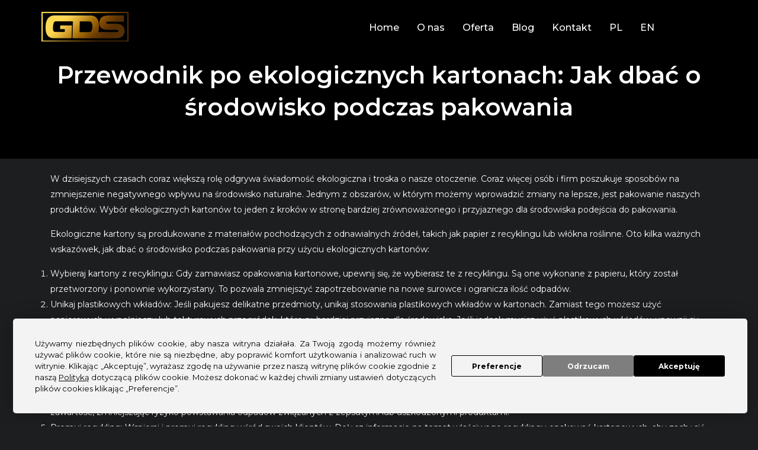

--- FILE ---
content_type: text/html; charset=UTF-8
request_url: https://gdsilesia.pl/2023/06/16/przewodnik-po-ekologicznych-kartonach-jak-dbac-o-srodowisko-podczas-pakowania/
body_size: 20903
content:
<!DOCTYPE html>
<html lang="pl-PL">
<head><meta charset="UTF-8"><script>if(navigator.userAgent.match(/MSIE|Internet Explorer/i)||navigator.userAgent.match(/Trident\/7\..*?rv:11/i)){var href=document.location.href;if(!href.match(/[?&]nowprocket/)){if(href.indexOf("?")==-1){if(href.indexOf("#")==-1){document.location.href=href+"?nowprocket=1"}else{document.location.href=href.replace("#","?nowprocket=1#")}}else{if(href.indexOf("#")==-1){document.location.href=href+"&nowprocket=1"}else{document.location.href=href.replace("#","&nowprocket=1#")}}}}</script><script>class RocketLazyLoadScripts{constructor(){this.v="1.2.3",this.triggerEvents=["keydown","mousedown","mousemove","touchmove","touchstart","touchend","wheel"],this.userEventHandler=this._triggerListener.bind(this),this.touchStartHandler=this._onTouchStart.bind(this),this.touchMoveHandler=this._onTouchMove.bind(this),this.touchEndHandler=this._onTouchEnd.bind(this),this.clickHandler=this._onClick.bind(this),this.interceptedClicks=[],window.addEventListener("pageshow",t=>{this.persisted=t.persisted}),window.addEventListener("DOMContentLoaded",()=>{this._preconnect3rdParties()}),this.delayedScripts={normal:[],async:[],defer:[]},this.trash=[],this.allJQueries=[]}_addUserInteractionListener(t){if(document.hidden){t._triggerListener();return}this.triggerEvents.forEach(e=>window.addEventListener(e,t.userEventHandler,{passive:!0})),window.addEventListener("touchstart",t.touchStartHandler,{passive:!0}),window.addEventListener("mousedown",t.touchStartHandler),document.addEventListener("visibilitychange",t.userEventHandler)}_removeUserInteractionListener(){this.triggerEvents.forEach(t=>window.removeEventListener(t,this.userEventHandler,{passive:!0})),document.removeEventListener("visibilitychange",this.userEventHandler)}_onTouchStart(t){"HTML"!==t.target.tagName&&(window.addEventListener("touchend",this.touchEndHandler),window.addEventListener("mouseup",this.touchEndHandler),window.addEventListener("touchmove",this.touchMoveHandler,{passive:!0}),window.addEventListener("mousemove",this.touchMoveHandler),t.target.addEventListener("click",this.clickHandler),this._renameDOMAttribute(t.target,"onclick","rocket-onclick"),this._pendingClickStarted())}_onTouchMove(t){window.removeEventListener("touchend",this.touchEndHandler),window.removeEventListener("mouseup",this.touchEndHandler),window.removeEventListener("touchmove",this.touchMoveHandler,{passive:!0}),window.removeEventListener("mousemove",this.touchMoveHandler),t.target.removeEventListener("click",this.clickHandler),this._renameDOMAttribute(t.target,"rocket-onclick","onclick"),this._pendingClickFinished()}_onTouchEnd(t){window.removeEventListener("touchend",this.touchEndHandler),window.removeEventListener("mouseup",this.touchEndHandler),window.removeEventListener("touchmove",this.touchMoveHandler,{passive:!0}),window.removeEventListener("mousemove",this.touchMoveHandler)}_onClick(t){t.target.removeEventListener("click",this.clickHandler),this._renameDOMAttribute(t.target,"rocket-onclick","onclick"),this.interceptedClicks.push(t),t.preventDefault(),t.stopPropagation(),t.stopImmediatePropagation(),this._pendingClickFinished()}_replayClicks(){window.removeEventListener("touchstart",this.touchStartHandler,{passive:!0}),window.removeEventListener("mousedown",this.touchStartHandler),this.interceptedClicks.forEach(t=>{t.target.dispatchEvent(new MouseEvent("click",{view:t.view,bubbles:!0,cancelable:!0}))})}_waitForPendingClicks(){return new Promise(t=>{this._isClickPending?this._pendingClickFinished=t:t()})}_pendingClickStarted(){this._isClickPending=!0}_pendingClickFinished(){this._isClickPending=!1}_renameDOMAttribute(t,e,r){t.hasAttribute&&t.hasAttribute(e)&&(event.target.setAttribute(r,event.target.getAttribute(e)),event.target.removeAttribute(e))}_triggerListener(){this._removeUserInteractionListener(this),"loading"===document.readyState?document.addEventListener("DOMContentLoaded",this._loadEverythingNow.bind(this)):this._loadEverythingNow()}_preconnect3rdParties(){let t=[];document.querySelectorAll("script[type=rocketlazyloadscript]").forEach(e=>{if(e.hasAttribute("src")){let r=new URL(e.src).origin;r!==location.origin&&t.push({src:r,crossOrigin:e.crossOrigin||"module"===e.getAttribute("data-rocket-type")})}}),t=[...new Map(t.map(t=>[JSON.stringify(t),t])).values()],this._batchInjectResourceHints(t,"preconnect")}async _loadEverythingNow(){this.lastBreath=Date.now(),this._delayEventListeners(this),this._delayJQueryReady(this),this._handleDocumentWrite(),this._registerAllDelayedScripts(),this._preloadAllScripts(),await this._loadScriptsFromList(this.delayedScripts.normal),await this._loadScriptsFromList(this.delayedScripts.defer),await this._loadScriptsFromList(this.delayedScripts.async);try{await this._triggerDOMContentLoaded(),await this._triggerWindowLoad()}catch(t){console.error(t)}window.dispatchEvent(new Event("rocket-allScriptsLoaded")),this._waitForPendingClicks().then(()=>{this._replayClicks()}),this._emptyTrash()}_registerAllDelayedScripts(){document.querySelectorAll("script[type=rocketlazyloadscript]").forEach(t=>{t.hasAttribute("data-rocket-src")?t.hasAttribute("async")&&!1!==t.async?this.delayedScripts.async.push(t):t.hasAttribute("defer")&&!1!==t.defer||"module"===t.getAttribute("data-rocket-type")?this.delayedScripts.defer.push(t):this.delayedScripts.normal.push(t):this.delayedScripts.normal.push(t)})}async _transformScript(t){return new Promise((await this._littleBreath(),navigator.userAgent.indexOf("Firefox/")>0||""===navigator.vendor)?e=>{let r=document.createElement("script");[...t.attributes].forEach(t=>{let e=t.nodeName;"type"!==e&&("data-rocket-type"===e&&(e="type"),"data-rocket-src"===e&&(e="src"),r.setAttribute(e,t.nodeValue))}),t.text&&(r.text=t.text),r.hasAttribute("src")?(r.addEventListener("load",e),r.addEventListener("error",e)):(r.text=t.text,e());try{t.parentNode.replaceChild(r,t)}catch(i){e()}}:async e=>{function r(){t.setAttribute("data-rocket-status","failed"),e()}try{let i=t.getAttribute("data-rocket-type"),n=t.getAttribute("data-rocket-src");t.text,i?(t.type=i,t.removeAttribute("data-rocket-type")):t.removeAttribute("type"),t.addEventListener("load",function r(){t.setAttribute("data-rocket-status","executed"),e()}),t.addEventListener("error",r),n?(t.removeAttribute("data-rocket-src"),t.src=n):t.src="data:text/javascript;base64,"+window.btoa(unescape(encodeURIComponent(t.text)))}catch(s){r()}})}async _loadScriptsFromList(t){let e=t.shift();return e&&e.isConnected?(await this._transformScript(e),this._loadScriptsFromList(t)):Promise.resolve()}_preloadAllScripts(){this._batchInjectResourceHints([...this.delayedScripts.normal,...this.delayedScripts.defer,...this.delayedScripts.async],"preload")}_batchInjectResourceHints(t,e){var r=document.createDocumentFragment();t.forEach(t=>{let i=t.getAttribute&&t.getAttribute("data-rocket-src")||t.src;if(i){let n=document.createElement("link");n.href=i,n.rel=e,"preconnect"!==e&&(n.as="script"),t.getAttribute&&"module"===t.getAttribute("data-rocket-type")&&(n.crossOrigin=!0),t.crossOrigin&&(n.crossOrigin=t.crossOrigin),t.integrity&&(n.integrity=t.integrity),r.appendChild(n),this.trash.push(n)}}),document.head.appendChild(r)}_delayEventListeners(t){let e={};function r(t,r){!function t(r){!e[r]&&(e[r]={originalFunctions:{add:r.addEventListener,remove:r.removeEventListener},eventsToRewrite:[]},r.addEventListener=function(){arguments[0]=i(arguments[0]),e[r].originalFunctions.add.apply(r,arguments)},r.removeEventListener=function(){arguments[0]=i(arguments[0]),e[r].originalFunctions.remove.apply(r,arguments)});function i(t){return e[r].eventsToRewrite.indexOf(t)>=0?"rocket-"+t:t}}(t),e[t].eventsToRewrite.push(r)}function i(t,e){let r=t[e];Object.defineProperty(t,e,{get:()=>r||function(){},set(i){t["rocket"+e]=r=i}})}r(document,"DOMContentLoaded"),r(window,"DOMContentLoaded"),r(window,"load"),r(window,"pageshow"),r(document,"readystatechange"),i(document,"onreadystatechange"),i(window,"onload"),i(window,"onpageshow")}_delayJQueryReady(t){let e;function r(r){if(r&&r.fn&&!t.allJQueries.includes(r)){r.fn.ready=r.fn.init.prototype.ready=function(e){return t.domReadyFired?e.bind(document)(r):document.addEventListener("rocket-DOMContentLoaded",()=>e.bind(document)(r)),r([])};let i=r.fn.on;r.fn.on=r.fn.init.prototype.on=function(){if(this[0]===window){function t(t){return t.split(" ").map(t=>"load"===t||0===t.indexOf("load.")?"rocket-jquery-load":t).join(" ")}"string"==typeof arguments[0]||arguments[0]instanceof String?arguments[0]=t(arguments[0]):"object"==typeof arguments[0]&&Object.keys(arguments[0]).forEach(e=>{let r=arguments[0][e];delete arguments[0][e],arguments[0][t(e)]=r})}return i.apply(this,arguments),this},t.allJQueries.push(r)}e=r}r(window.jQuery),Object.defineProperty(window,"jQuery",{get:()=>e,set(t){r(t)}})}async _triggerDOMContentLoaded(){this.domReadyFired=!0,await this._littleBreath(),document.dispatchEvent(new Event("rocket-DOMContentLoaded")),await this._littleBreath(),window.dispatchEvent(new Event("rocket-DOMContentLoaded")),await this._littleBreath(),document.dispatchEvent(new Event("rocket-readystatechange")),await this._littleBreath(),document.rocketonreadystatechange&&document.rocketonreadystatechange()}async _triggerWindowLoad(){await this._littleBreath(),window.dispatchEvent(new Event("rocket-load")),await this._littleBreath(),window.rocketonload&&window.rocketonload(),await this._littleBreath(),this.allJQueries.forEach(t=>t(window).trigger("rocket-jquery-load")),await this._littleBreath();let t=new Event("rocket-pageshow");t.persisted=this.persisted,window.dispatchEvent(t),await this._littleBreath(),window.rocketonpageshow&&window.rocketonpageshow({persisted:this.persisted})}_handleDocumentWrite(){let t=new Map;document.write=document.writeln=function(e){let r=document.currentScript;r||console.error("WPRocket unable to document.write this: "+e);let i=document.createRange(),n=r.parentElement,s=t.get(r);void 0===s&&(s=r.nextSibling,t.set(r,s));let a=document.createDocumentFragment();i.setStart(a,0),a.appendChild(i.createContextualFragment(e)),n.insertBefore(a,s)}}async _littleBreath(){Date.now()-this.lastBreath>45&&(await this._requestAnimFrame(),this.lastBreath=Date.now())}async _requestAnimFrame(){return document.hidden?new Promise(t=>setTimeout(t)):new Promise(t=>requestAnimationFrame(t))}_emptyTrash(){this.trash.forEach(t=>t.remove())}static run(){let t=new RocketLazyLoadScripts;t._addUserInteractionListener(t)}}RocketLazyLoadScripts.run();</script>
    
    <meta name="viewport" content="width=device-width, initial-scale=1">
    <meta http-equiv="X-UA-Compatible" content="IE=edge">
    <link rel="profile" href="http://gmpg.org/xfn/11">
    <meta name='robots' content='index, follow, max-image-preview:large, max-snippet:-1, max-video-preview:-1' />

	<!-- This site is optimized with the Yoast SEO plugin v21.0 - https://yoast.com/wordpress/plugins/seo/ -->
	<title>Przewodnik po ekologicznych kartonach: Jak dbać o środowisko podczas pakowania - GD Silesia</title>
	<link rel="canonical" href="https://gdsilesia.pl/2023/06/16/przewodnik-po-ekologicznych-kartonach-jak-dbac-o-srodowisko-podczas-pakowania/" />
	<meta property="og:locale" content="pl_PL" />
	<meta property="og:type" content="article" />
	<meta property="og:title" content="Przewodnik po ekologicznych kartonach: Jak dbać o środowisko podczas pakowania - GD Silesia" />
	<meta property="og:description" content="W dzisiejszych czasach coraz większą rolę odgrywa świadomość ekologiczna i troska o nasze otoczenie. Coraz więcej osób i firm poszukuje sposobów na zmniejszenie negatywnego wpływu na środowisko naturalne. Jednym z obszarów, w którym możemy wprowadzić zmiany na lepsze, jest pakowanie naszych produktów. Wybór ekologicznych kartonów to jeden z kroków w stronę bardziej zrównoważonego i przyjaznego [&hellip;]" />
	<meta property="og:url" content="https://gdsilesia.pl/2023/06/16/przewodnik-po-ekologicznych-kartonach-jak-dbac-o-srodowisko-podczas-pakowania/" />
	<meta property="og:site_name" content="GD Silesia" />
	<meta property="article:published_time" content="2023-06-16T06:58:15+00:00" />
	<meta property="article:modified_time" content="2023-06-16T06:58:16+00:00" />
	<meta property="og:image" content="https://gdsilesia.pl/wp-content/uploads/2023/06/Przewodnik-po-ekologicznych-kartonach.jpg" />
	<meta property="og:image:width" content="1600" />
	<meta property="og:image:height" content="1105" />
	<meta property="og:image:type" content="image/jpeg" />
	<meta name="author" content="designsolutions" />
	<meta name="twitter:card" content="summary_large_image" />
	<meta name="twitter:label1" content="Napisane przez" />
	<meta name="twitter:data1" content="designsolutions" />
	<meta name="twitter:label2" content="Szacowany czas czytania" />
	<meta name="twitter:data2" content="2 minuty" />
	<script type="application/ld+json" class="yoast-schema-graph">{"@context":"https://schema.org","@graph":[{"@type":"WebPage","@id":"https://gdsilesia.pl/2023/06/16/przewodnik-po-ekologicznych-kartonach-jak-dbac-o-srodowisko-podczas-pakowania/","url":"https://gdsilesia.pl/2023/06/16/przewodnik-po-ekologicznych-kartonach-jak-dbac-o-srodowisko-podczas-pakowania/","name":"Przewodnik po ekologicznych kartonach: Jak dbać o środowisko podczas pakowania - GD Silesia","isPartOf":{"@id":"https://gdsilesia.pl/#website"},"primaryImageOfPage":{"@id":"https://gdsilesia.pl/2023/06/16/przewodnik-po-ekologicznych-kartonach-jak-dbac-o-srodowisko-podczas-pakowania/#primaryimage"},"image":{"@id":"https://gdsilesia.pl/2023/06/16/przewodnik-po-ekologicznych-kartonach-jak-dbac-o-srodowisko-podczas-pakowania/#primaryimage"},"thumbnailUrl":"https://gdsilesia.pl/wp-content/uploads/2023/06/Przewodnik-po-ekologicznych-kartonach.jpg","datePublished":"2023-06-16T06:58:15+00:00","dateModified":"2023-06-16T06:58:16+00:00","author":{"@id":"https://gdsilesia.pl/#/schema/person/09e63d2b513a574998bcb7b473e7951b"},"breadcrumb":{"@id":"https://gdsilesia.pl/2023/06/16/przewodnik-po-ekologicznych-kartonach-jak-dbac-o-srodowisko-podczas-pakowania/#breadcrumb"},"inLanguage":"pl-PL","potentialAction":[{"@type":"ReadAction","target":["https://gdsilesia.pl/2023/06/16/przewodnik-po-ekologicznych-kartonach-jak-dbac-o-srodowisko-podczas-pakowania/"]}]},{"@type":"ImageObject","inLanguage":"pl-PL","@id":"https://gdsilesia.pl/2023/06/16/przewodnik-po-ekologicznych-kartonach-jak-dbac-o-srodowisko-podczas-pakowania/#primaryimage","url":"https://gdsilesia.pl/wp-content/uploads/2023/06/Przewodnik-po-ekologicznych-kartonach.jpg","contentUrl":"https://gdsilesia.pl/wp-content/uploads/2023/06/Przewodnik-po-ekologicznych-kartonach.jpg","width":1600,"height":1105},{"@type":"BreadcrumbList","@id":"https://gdsilesia.pl/2023/06/16/przewodnik-po-ekologicznych-kartonach-jak-dbac-o-srodowisko-podczas-pakowania/#breadcrumb","itemListElement":[{"@type":"ListItem","position":1,"name":"Strona główna","item":"https://gdsilesia.pl/"},{"@type":"ListItem","position":2,"name":"Przewodnik po ekologicznych kartonach: Jak dbać o środowisko podczas pakowania"}]},{"@type":"WebSite","@id":"https://gdsilesia.pl/#website","url":"https://gdsilesia.pl/","name":"GD Silesia","description":"Kartony i pudełka Wrocław","potentialAction":[{"@type":"SearchAction","target":{"@type":"EntryPoint","urlTemplate":"https://gdsilesia.pl/?s={search_term_string}"},"query-input":"required name=search_term_string"}],"inLanguage":"pl-PL"},{"@type":"Person","@id":"https://gdsilesia.pl/#/schema/person/09e63d2b513a574998bcb7b473e7951b","name":"designsolutions","image":{"@type":"ImageObject","inLanguage":"pl-PL","@id":"https://gdsilesia.pl/#/schema/person/image/","url":"https://secure.gravatar.com/avatar/007c9be19d0a80ebe4603d9dc07f45a4?s=96&d=mm&r=g","contentUrl":"https://secure.gravatar.com/avatar/007c9be19d0a80ebe4603d9dc07f45a4?s=96&d=mm&r=g","caption":"designsolutions"},"sameAs":["https://gdsilesia.pl"],"url":"https://gdsilesia.pl/author/designsolutions/"}]}</script>
	<!-- / Yoast SEO plugin. -->



<link rel="alternate" type="application/rss+xml" title="GD Silesia &raquo; Kanał z wpisami" href="https://gdsilesia.pl/feed/" />
<link rel="alternate" type="application/rss+xml" title="GD Silesia &raquo; Kanał z komentarzami" href="https://gdsilesia.pl/comments/feed/" />
<link rel="alternate" type="application/rss+xml" title="GD Silesia &raquo; Przewodnik po ekologicznych kartonach: Jak dbać o środowisko podczas pakowania Kanał z komentarzami" href="https://gdsilesia.pl/2023/06/16/przewodnik-po-ekologicznych-kartonach-jak-dbac-o-srodowisko-podczas-pakowania/feed/" />
<style type="text/css">
img.wp-smiley,
img.emoji {
	display: inline !important;
	border: none !important;
	box-shadow: none !important;
	height: 1em !important;
	width: 1em !important;
	margin: 0 0.07em !important;
	vertical-align: -0.1em !important;
	background: none !important;
	padding: 0 !important;
}
</style>
	<link rel='stylesheet' id='wp-block-library-css' href='https://gdsilesia.pl/wp-includes/css/dist/block-library/style.min.css?ver=6.3' type='text/css' media='all' />
<style id='classic-theme-styles-inline-css' type='text/css'>
/*! This file is auto-generated */
.wp-block-button__link{color:#fff;background-color:#32373c;border-radius:9999px;box-shadow:none;text-decoration:none;padding:calc(.667em + 2px) calc(1.333em + 2px);font-size:1.125em}.wp-block-file__button{background:#32373c;color:#fff;text-decoration:none}
</style>
<style id='global-styles-inline-css' type='text/css'>
body{--wp--preset--color--black: #000000;--wp--preset--color--cyan-bluish-gray: #abb8c3;--wp--preset--color--white: #ffffff;--wp--preset--color--pale-pink: #f78da7;--wp--preset--color--vivid-red: #cf2e2e;--wp--preset--color--luminous-vivid-orange: #ff6900;--wp--preset--color--luminous-vivid-amber: #fcb900;--wp--preset--color--light-green-cyan: #7bdcb5;--wp--preset--color--vivid-green-cyan: #00d084;--wp--preset--color--pale-cyan-blue: #8ed1fc;--wp--preset--color--vivid-cyan-blue: #0693e3;--wp--preset--color--vivid-purple: #9b51e0;--wp--preset--gradient--vivid-cyan-blue-to-vivid-purple: linear-gradient(135deg,rgba(6,147,227,1) 0%,rgb(155,81,224) 100%);--wp--preset--gradient--light-green-cyan-to-vivid-green-cyan: linear-gradient(135deg,rgb(122,220,180) 0%,rgb(0,208,130) 100%);--wp--preset--gradient--luminous-vivid-amber-to-luminous-vivid-orange: linear-gradient(135deg,rgba(252,185,0,1) 0%,rgba(255,105,0,1) 100%);--wp--preset--gradient--luminous-vivid-orange-to-vivid-red: linear-gradient(135deg,rgba(255,105,0,1) 0%,rgb(207,46,46) 100%);--wp--preset--gradient--very-light-gray-to-cyan-bluish-gray: linear-gradient(135deg,rgb(238,238,238) 0%,rgb(169,184,195) 100%);--wp--preset--gradient--cool-to-warm-spectrum: linear-gradient(135deg,rgb(74,234,220) 0%,rgb(151,120,209) 20%,rgb(207,42,186) 40%,rgb(238,44,130) 60%,rgb(251,105,98) 80%,rgb(254,248,76) 100%);--wp--preset--gradient--blush-light-purple: linear-gradient(135deg,rgb(255,206,236) 0%,rgb(152,150,240) 100%);--wp--preset--gradient--blush-bordeaux: linear-gradient(135deg,rgb(254,205,165) 0%,rgb(254,45,45) 50%,rgb(107,0,62) 100%);--wp--preset--gradient--luminous-dusk: linear-gradient(135deg,rgb(255,203,112) 0%,rgb(199,81,192) 50%,rgb(65,88,208) 100%);--wp--preset--gradient--pale-ocean: linear-gradient(135deg,rgb(255,245,203) 0%,rgb(182,227,212) 50%,rgb(51,167,181) 100%);--wp--preset--gradient--electric-grass: linear-gradient(135deg,rgb(202,248,128) 0%,rgb(113,206,126) 100%);--wp--preset--gradient--midnight: linear-gradient(135deg,rgb(2,3,129) 0%,rgb(40,116,252) 100%);--wp--preset--font-size--small: 13px;--wp--preset--font-size--medium: 20px;--wp--preset--font-size--large: 36px;--wp--preset--font-size--x-large: 42px;--wp--preset--spacing--20: 0.44rem;--wp--preset--spacing--30: 0.67rem;--wp--preset--spacing--40: 1rem;--wp--preset--spacing--50: 1.5rem;--wp--preset--spacing--60: 2.25rem;--wp--preset--spacing--70: 3.38rem;--wp--preset--spacing--80: 5.06rem;--wp--preset--shadow--natural: 6px 6px 9px rgba(0, 0, 0, 0.2);--wp--preset--shadow--deep: 12px 12px 50px rgba(0, 0, 0, 0.4);--wp--preset--shadow--sharp: 6px 6px 0px rgba(0, 0, 0, 0.2);--wp--preset--shadow--outlined: 6px 6px 0px -3px rgba(255, 255, 255, 1), 6px 6px rgba(0, 0, 0, 1);--wp--preset--shadow--crisp: 6px 6px 0px rgba(0, 0, 0, 1);}:where(.is-layout-flex){gap: 0.5em;}:where(.is-layout-grid){gap: 0.5em;}body .is-layout-flow > .alignleft{float: left;margin-inline-start: 0;margin-inline-end: 2em;}body .is-layout-flow > .alignright{float: right;margin-inline-start: 2em;margin-inline-end: 0;}body .is-layout-flow > .aligncenter{margin-left: auto !important;margin-right: auto !important;}body .is-layout-constrained > .alignleft{float: left;margin-inline-start: 0;margin-inline-end: 2em;}body .is-layout-constrained > .alignright{float: right;margin-inline-start: 2em;margin-inline-end: 0;}body .is-layout-constrained > .aligncenter{margin-left: auto !important;margin-right: auto !important;}body .is-layout-constrained > :where(:not(.alignleft):not(.alignright):not(.alignfull)){max-width: var(--wp--style--global--content-size);margin-left: auto !important;margin-right: auto !important;}body .is-layout-constrained > .alignwide{max-width: var(--wp--style--global--wide-size);}body .is-layout-flex{display: flex;}body .is-layout-flex{flex-wrap: wrap;align-items: center;}body .is-layout-flex > *{margin: 0;}body .is-layout-grid{display: grid;}body .is-layout-grid > *{margin: 0;}:where(.wp-block-columns.is-layout-flex){gap: 2em;}:where(.wp-block-columns.is-layout-grid){gap: 2em;}:where(.wp-block-post-template.is-layout-flex){gap: 1.25em;}:where(.wp-block-post-template.is-layout-grid){gap: 1.25em;}.has-black-color{color: var(--wp--preset--color--black) !important;}.has-cyan-bluish-gray-color{color: var(--wp--preset--color--cyan-bluish-gray) !important;}.has-white-color{color: var(--wp--preset--color--white) !important;}.has-pale-pink-color{color: var(--wp--preset--color--pale-pink) !important;}.has-vivid-red-color{color: var(--wp--preset--color--vivid-red) !important;}.has-luminous-vivid-orange-color{color: var(--wp--preset--color--luminous-vivid-orange) !important;}.has-luminous-vivid-amber-color{color: var(--wp--preset--color--luminous-vivid-amber) !important;}.has-light-green-cyan-color{color: var(--wp--preset--color--light-green-cyan) !important;}.has-vivid-green-cyan-color{color: var(--wp--preset--color--vivid-green-cyan) !important;}.has-pale-cyan-blue-color{color: var(--wp--preset--color--pale-cyan-blue) !important;}.has-vivid-cyan-blue-color{color: var(--wp--preset--color--vivid-cyan-blue) !important;}.has-vivid-purple-color{color: var(--wp--preset--color--vivid-purple) !important;}.has-black-background-color{background-color: var(--wp--preset--color--black) !important;}.has-cyan-bluish-gray-background-color{background-color: var(--wp--preset--color--cyan-bluish-gray) !important;}.has-white-background-color{background-color: var(--wp--preset--color--white) !important;}.has-pale-pink-background-color{background-color: var(--wp--preset--color--pale-pink) !important;}.has-vivid-red-background-color{background-color: var(--wp--preset--color--vivid-red) !important;}.has-luminous-vivid-orange-background-color{background-color: var(--wp--preset--color--luminous-vivid-orange) !important;}.has-luminous-vivid-amber-background-color{background-color: var(--wp--preset--color--luminous-vivid-amber) !important;}.has-light-green-cyan-background-color{background-color: var(--wp--preset--color--light-green-cyan) !important;}.has-vivid-green-cyan-background-color{background-color: var(--wp--preset--color--vivid-green-cyan) !important;}.has-pale-cyan-blue-background-color{background-color: var(--wp--preset--color--pale-cyan-blue) !important;}.has-vivid-cyan-blue-background-color{background-color: var(--wp--preset--color--vivid-cyan-blue) !important;}.has-vivid-purple-background-color{background-color: var(--wp--preset--color--vivid-purple) !important;}.has-black-border-color{border-color: var(--wp--preset--color--black) !important;}.has-cyan-bluish-gray-border-color{border-color: var(--wp--preset--color--cyan-bluish-gray) !important;}.has-white-border-color{border-color: var(--wp--preset--color--white) !important;}.has-pale-pink-border-color{border-color: var(--wp--preset--color--pale-pink) !important;}.has-vivid-red-border-color{border-color: var(--wp--preset--color--vivid-red) !important;}.has-luminous-vivid-orange-border-color{border-color: var(--wp--preset--color--luminous-vivid-orange) !important;}.has-luminous-vivid-amber-border-color{border-color: var(--wp--preset--color--luminous-vivid-amber) !important;}.has-light-green-cyan-border-color{border-color: var(--wp--preset--color--light-green-cyan) !important;}.has-vivid-green-cyan-border-color{border-color: var(--wp--preset--color--vivid-green-cyan) !important;}.has-pale-cyan-blue-border-color{border-color: var(--wp--preset--color--pale-cyan-blue) !important;}.has-vivid-cyan-blue-border-color{border-color: var(--wp--preset--color--vivid-cyan-blue) !important;}.has-vivid-purple-border-color{border-color: var(--wp--preset--color--vivid-purple) !important;}.has-vivid-cyan-blue-to-vivid-purple-gradient-background{background: var(--wp--preset--gradient--vivid-cyan-blue-to-vivid-purple) !important;}.has-light-green-cyan-to-vivid-green-cyan-gradient-background{background: var(--wp--preset--gradient--light-green-cyan-to-vivid-green-cyan) !important;}.has-luminous-vivid-amber-to-luminous-vivid-orange-gradient-background{background: var(--wp--preset--gradient--luminous-vivid-amber-to-luminous-vivid-orange) !important;}.has-luminous-vivid-orange-to-vivid-red-gradient-background{background: var(--wp--preset--gradient--luminous-vivid-orange-to-vivid-red) !important;}.has-very-light-gray-to-cyan-bluish-gray-gradient-background{background: var(--wp--preset--gradient--very-light-gray-to-cyan-bluish-gray) !important;}.has-cool-to-warm-spectrum-gradient-background{background: var(--wp--preset--gradient--cool-to-warm-spectrum) !important;}.has-blush-light-purple-gradient-background{background: var(--wp--preset--gradient--blush-light-purple) !important;}.has-blush-bordeaux-gradient-background{background: var(--wp--preset--gradient--blush-bordeaux) !important;}.has-luminous-dusk-gradient-background{background: var(--wp--preset--gradient--luminous-dusk) !important;}.has-pale-ocean-gradient-background{background: var(--wp--preset--gradient--pale-ocean) !important;}.has-electric-grass-gradient-background{background: var(--wp--preset--gradient--electric-grass) !important;}.has-midnight-gradient-background{background: var(--wp--preset--gradient--midnight) !important;}.has-small-font-size{font-size: var(--wp--preset--font-size--small) !important;}.has-medium-font-size{font-size: var(--wp--preset--font-size--medium) !important;}.has-large-font-size{font-size: var(--wp--preset--font-size--large) !important;}.has-x-large-font-size{font-size: var(--wp--preset--font-size--x-large) !important;}
.wp-block-navigation a:where(:not(.wp-element-button)){color: inherit;}
:where(.wp-block-post-template.is-layout-flex){gap: 1.25em;}:where(.wp-block-post-template.is-layout-grid){gap: 1.25em;}
:where(.wp-block-columns.is-layout-flex){gap: 2em;}:where(.wp-block-columns.is-layout-grid){gap: 2em;}
.wp-block-pullquote{font-size: 1.5em;line-height: 1.6;}
</style>
<link rel='stylesheet' id='contact-form-7-css' href='https://gdsilesia.pl/wp-content/plugins/contact-form-7/includes/css/styles.css?ver=5.8' type='text/css' media='all' />
<link rel='stylesheet' id='cookie-master-public-style-css' href='https://gdsilesia.pl/wp-content/plugins/cookie-master/public/css/public-style.css?ver=1.0' type='text/css' media='all' />
<link rel='stylesheet' id='alter-bootstrap-css-css' href='https://gdsilesia.pl/wp-content/themes/gdsilesia/inc/assets/css/bootstrap.min.css?ver=6.3' type='text/css' media='all' />
<link rel='stylesheet' id='alter-fontawesome-cdn-css' href='https://gdsilesia.pl/wp-content/themes/gdsilesia/inc/assets/css/fontawesome.min.css?ver=6.3' type='text/css' media='all' />
<link rel='stylesheet' id='alter-style-css' href='https://gdsilesia.pl/wp-content/themes/gdsilesia/style.css?ver=6.3' type='text/css' media='all' />
<link rel='stylesheet' id='alter-bodymontserrat-css' href='https://gdsilesia.pl/wp-content/themes/gdsilesia/inc/assets/css/presets/typography/bodymontserrat.css?ver=6.3' type='text/css' media='all' />
<link rel='stylesheet' id='alter-headingmontserrat-css' href='https://gdsilesia.pl/wp-content/themes/gdsilesia/inc/assets/css/presets/typography/headingmontserrat.css?ver=6.3' type='text/css' media='all' />
<style id='rocket-lazyload-inline-css' type='text/css'>
.rll-youtube-player{position:relative;padding-bottom:56.23%;height:0;overflow:hidden;max-width:100%;}.rll-youtube-player:focus-within{outline: 2px solid currentColor;outline-offset: 5px;}.rll-youtube-player iframe{position:absolute;top:0;left:0;width:100%;height:100%;z-index:100;background:0 0}.rll-youtube-player img{bottom:0;display:block;left:0;margin:auto;max-width:100%;width:100%;position:absolute;right:0;top:0;border:none;height:auto;-webkit-transition:.4s all;-moz-transition:.4s all;transition:.4s all}.rll-youtube-player img:hover{-webkit-filter:brightness(75%)}.rll-youtube-player .play{height:100%;width:100%;left:0;top:0;position:absolute;background:url(https://gdsilesia.pl/wp-content/plugins/wp-rocket/assets/img/youtube.png) no-repeat center;background-color: transparent !important;cursor:pointer;border:none;}
</style>
<script type="rocketlazyloadscript" data-rocket-type='text/javascript' data-rocket-src='https://gdsilesia.pl/wp-includes/js/jquery/jquery.min.js?ver=3.7.0' id='jquery-core-js'></script>
<script type="rocketlazyloadscript" data-rocket-type='text/javascript' data-rocket-src='https://gdsilesia.pl/wp-includes/js/jquery/jquery-migrate.min.js?ver=3.4.1' id='jquery-migrate-js'></script>
<!--[if lt IE 9]>
<script type='text/javascript' src='https://gdsilesia.pl/wp-content/themes/gdsilesia/inc/assets/js/html5.js?ver=3.7.0' id='html5hiv-js'></script>
<![endif]-->
<link rel="https://api.w.org/" href="https://gdsilesia.pl/wp-json/" /><link rel="alternate" type="application/json" href="https://gdsilesia.pl/wp-json/wp/v2/posts/133" /><link rel="EditURI" type="application/rsd+xml" title="RSD" href="https://gdsilesia.pl/xmlrpc.php?rsd" />
<meta name="generator" content="WordPress 6.3" />
<link rel='shortlink' href='https://gdsilesia.pl/?p=133' />
<link rel="alternate" type="application/json+oembed" href="https://gdsilesia.pl/wp-json/oembed/1.0/embed?url=https%3A%2F%2Fgdsilesia.pl%2F2023%2F06%2F16%2Fprzewodnik-po-ekologicznych-kartonach-jak-dbac-o-srodowisko-podczas-pakowania%2F" />
<link rel="alternate" type="text/xml+oembed" href="https://gdsilesia.pl/wp-json/oembed/1.0/embed?url=https%3A%2F%2Fgdsilesia.pl%2F2023%2F06%2F16%2Fprzewodnik-po-ekologicznych-kartonach-jak-dbac-o-srodowisko-podczas-pakowania%2F&#038;format=xml" />
<link rel="pingback" href="https://gdsilesia.pl/xmlrpc.php"><style type="text/css">
body {
   background: #1c1e20!important;
}
body, p {
    color: #ffffff;
}
.sidebar-sticky a, .sidebar-sticky a:hover, .sidebar-sticky li, .sidebar-sticky p {
    color: #ffffff!important;
}
h1, h2, h3, h4, h5, h6, h1 a, h2 a, h3 a, h4 a, h5 a, h6 a {
    color: #ffffff;
}
.single h1, .single h2, .single h3, .single h4, .single h5, .single h6, 
.single h1 a, .single h2 a, .single h3 a, .single h4 a, .single h5 a, .single h6 a,
.blog .site-content h1, .blog .site-content h2, .blog .site-content h3, .blog .site-content h4, .blog .site-content h5, .blog .site-content h6, .blog .site-content h1 a, .blog .site-content h2 a, .blog .site-content h3 a, .blog .site-content h4 a, .blog .site-content h5 a, .blog .site-content h6 a {
    color: #ffffff!important;
}
.single h1:hover, .single h2:hover, .single h3:hover, .single h4:hover, .single h5:hover, .single h6:hover, 
.single h1 a:hover, .single h2 a:hover, .single h3 a:hover, .single h4 a:hover, .single h5 a:hover, .single h6 a:hover,
.blog h1:hover, .blog h2:hover, .blog h3:hover, .blog h4:hover, .blog h5:hover, .blog h6:hover, 
.blog h1 a:hover, .blog h2 a:hover, .blog h3 a:hover, .blog h4 a:hover, .blog h5 a:hover, .blog h6 a:hover {
    color: #ffffff!important;
}
a, a.read-more, .search .site-content a, .woocommerce div.product p.price, .woocommerce div.product span.pric { 
  color: #ad8236;
}
.single .site-content a, .blog .site-content a, .search .site-content a:hover{
  color: #ad8236!important;
}
a:hover, a.read-more:hover{
    color: #8c6025;
}
.single .site-content a:hover, .blog .site-content a:hover {
    color: #8c6025!important;
}

#masthead .navbar-nav > li > a {
    color: #ffffff!important;
}
#masthead .navbar-nav > li > a:hover {
    color: #ad8236!important;
}
.site-title {
  color: #ffffff!important;
}
.footer-top {
  background: #0d0f11!important;
  color: #ffffff!important;
}
.footer-top p {
  color: #ffffff!important;
}
.footer-top .widget h3, .footer-bottom .widget h3 {
  color: #ffffff!important;
}
.footer-top .widget a {
  color: #ffffff!important;
  background:transparent;
}
.footer-top .widget a:hover {
  color: #ffffff!important;
  background:transparent;
}
.footer-bottom {
  color: #ffffff!important;
  background: #0d0f11!important;
}
.footer-bottom p, .footer-bottom h2, .footer-bottom h3, .footer-bottom h4, .footer-bottom h5, .footer-bottom h6 {
  color: #ffffff!important;
}
.footer-bottom .widget a {
  color: #ffffff!important;
  background: transparent;
}
.footer-bottom .widget a:hover {
  color:#ffffff!important;
  background:transparent;
}
blockquote{
  border-left:8px solid #ad8236;
}
</style>
    <meta name="generator" content="Elementor 3.15.3; features: e_dom_optimization, e_optimized_assets_loading, e_optimized_css_loading, additional_custom_breakpoints; settings: css_print_method-external, google_font-enabled, font_display-swap">
<link rel="icon" href="https://gdsilesia.pl/wp-content/uploads/2023/06/cropped-delivery-box-32x32.png" sizes="32x32" />
<link rel="icon" href="https://gdsilesia.pl/wp-content/uploads/2023/06/cropped-delivery-box-192x192.png" sizes="192x192" />
<link rel="apple-touch-icon" href="https://gdsilesia.pl/wp-content/uploads/2023/06/cropped-delivery-box-180x180.png" />
<meta name="msapplication-TileImage" content="https://gdsilesia.pl/wp-content/uploads/2023/06/cropped-delivery-box-270x270.png" />
<noscript><style id="rocket-lazyload-nojs-css">.rll-youtube-player, [data-lazy-src]{display:none !important;}</style></noscript>	<!-- Google tag (gtag.js) -->
<script type="rocketlazyloadscript" async data-rocket-src="https://www.googletagmanager.com/gtag/js?id=G-0Q8Z3E7NPK"></script>
<script type="rocketlazyloadscript">
  window.dataLayer = window.dataLayer || [];
  function gtag(){dataLayer.push(arguments);}
  gtag('js', new Date());

  gtag('config', 'G-0Q8Z3E7NPK');
</script>
</head>

<body class="post-template-default single single-post postid-133 single-format-standard elementor-default elementor-kit-6">
<div id="page" class="site">
    <header id="masthead" class="site-header navbar-static-top site-header navbar-static-top nav-down navbar-light" role="banner">
        <div class="header-bottom">
            <div class="header-bottom-inner">
                <div class="row">
                    <div class="col-md-3 col-sm-6 col-xs-6">
                        <div class="navbar-brand">
                                                            <a href="https://gdsilesia.pl/">
                                    <img src="data:image/svg+xml,%3Csvg%20xmlns='http://www.w3.org/2000/svg'%20viewBox='0%200%20147%2050'%3E%3C/svg%3E" alt="GD Silesia" width="147px" height="50px" data-lazy-src="https://gdsilesia.pl/wp-content/uploads/2023/06/logo-1-gdsilesia.png"><noscript><img src="https://gdsilesia.pl/wp-content/uploads/2023/06/logo-1-gdsilesia.png" alt="GD Silesia" width="147px" height="50px"></noscript>
                                </a>
                                                    </div>
                    </div>
                    <div class="col-md-9 col-sm-6 col-xs-6 header-nav">
                        <div id="mySidenav" class="sidenav">
                    <nav class="navbar navbar-expand-lg navbar-light">
                         <div class="menu-menu-container"><ul id="menu-menu" class="navbar-nav"><li itemscope="itemscope" itemtype="https://www.schema.org/SiteNavigationElement" id="menu-item-23" class="menu-item menu-item-type-post_type menu-item-object-page menu-item-home menu-item-23 nav-item"><a title="Home" href="https://gdsilesia.pl/" class="nav-link">Home</a></li>
<li itemscope="itemscope" itemtype="https://www.schema.org/SiteNavigationElement" id="menu-item-25" class="menu-item menu-item-type-post_type menu-item-object-page menu-item-25 nav-item"><a title="O nas" href="https://gdsilesia.pl/o-nas/" class="nav-link">O nas</a></li>
<li itemscope="itemscope" itemtype="https://www.schema.org/SiteNavigationElement" id="menu-item-26" class="menu-item menu-item-type-post_type menu-item-object-page menu-item-has-children dropdown menu-item-26 nav-item"><a title="Oferta" href="#" data-toggle="dropdown" aria-haspopup="true" aria-expanded="false" class="dropdown-toggle nav-link" id="menu-item-dropdown-26">Oferta</a>
<ul class="dropdown-menu" aria-labelledby="menu-item-dropdown-26" role="menu">
	<li itemscope="itemscope" itemtype="https://www.schema.org/SiteNavigationElement" id="menu-item-206" class="menu-item menu-item-type-post_type menu-item-object-page menu-item-206 nav-item"><a title="Kartony" href="https://gdsilesia.pl/oferta/kartony/" class="dropdown-item">Kartony</a></li>
	<li itemscope="itemscope" itemtype="https://www.schema.org/SiteNavigationElement" id="menu-item-205" class="menu-item menu-item-type-post_type menu-item-object-page menu-item-205 nav-item"><a title="Palety" href="https://gdsilesia.pl/oferta/palety/" class="dropdown-item">Palety</a></li>
	<li itemscope="itemscope" itemtype="https://www.schema.org/SiteNavigationElement" id="menu-item-204" class="menu-item menu-item-type-post_type menu-item-object-page menu-item-204 nav-item"><a title="Worki LDPE" href="https://gdsilesia.pl/oferta/worki-ldpe/" class="dropdown-item">Worki LDPE</a></li>
	<li itemscope="itemscope" itemtype="https://www.schema.org/SiteNavigationElement" id="menu-item-311" class="menu-item menu-item-type-post_type menu-item-object-page menu-item-311 nav-item"><a title="Wypełnienia i opakowania piankowe" href="https://gdsilesia.pl/oferta/wypelnienia-piankowe/" class="dropdown-item">Wypełnienia i opakowania piankowe</a></li>
	<li itemscope="itemscope" itemtype="https://www.schema.org/SiteNavigationElement" id="menu-item-387" class="menu-item menu-item-type-post_type menu-item-object-page menu-item-387 nav-item"><a title="Opakowania metalowe" href="https://gdsilesia.pl/oferta/opakowania-metalowe/" class="dropdown-item">Opakowania metalowe</a></li>
	<li itemscope="itemscope" itemtype="https://www.schema.org/SiteNavigationElement" id="menu-item-388" class="menu-item menu-item-type-post_type menu-item-object-page menu-item-388 nav-item"><a title="Opakowania niestandardowe" href="https://gdsilesia.pl/oferta/niestandardowe-opakowania/" class="dropdown-item">Opakowania niestandardowe</a></li>
</ul>
</li>
<li itemscope="itemscope" itemtype="https://www.schema.org/SiteNavigationElement" id="menu-item-22" class="menu-item menu-item-type-post_type menu-item-object-page menu-item-22 nav-item"><a title="Blog" href="https://gdsilesia.pl/blog/" class="nav-link">Blog</a></li>
<li itemscope="itemscope" itemtype="https://www.schema.org/SiteNavigationElement" id="menu-item-24" class="menu-item menu-item-type-post_type menu-item-object-page menu-item-24 nav-item"><a title="Kontakt" href="https://gdsilesia.pl/kontakt/" class="nav-link">Kontakt</a></li>
<li itemscope="itemscope" itemtype="https://www.schema.org/SiteNavigationElement" id="menu-item-447-pl" class="lang-item lang-item-3 lang-item-pl current-lang lang-item-first menu-item menu-item-type-custom menu-item-object-custom menu-item-447-pl nav-item"><a title="PL" href="https://gdsilesia.pl/2023/06/16/przewodnik-po-ekologicznych-kartonach-jak-dbac-o-srodowisko-podczas-pakowania/" class="nav-link" hreflang="pl-PL" lang="pl-PL">PL</a></li>
<li itemscope="itemscope" itemtype="https://www.schema.org/SiteNavigationElement" id="menu-item-447-en" class="lang-item lang-item-6 lang-item-en no-translation menu-item menu-item-type-custom menu-item-object-custom menu-item-447-en nav-item"><a title="EN" href="https://gdsilesia.pl/en/home-en/" class="nav-link" hreflang="en-GB" lang="en-GB">EN</a></li>
</ul></div>                <div class="language-switcher">
                                    </div>
                    </nav>
                </div>
                        <nav class="navbar navbar-expand-xl p-0 mobile-hide main-navig">
                            <div id="main-nav" class="collapse navbar-collapse justify-content-end"><ul id="menu-menu-1" class="navbar-nav"><li itemscope="itemscope" itemtype="https://www.schema.org/SiteNavigationElement" class="menu-item menu-item-type-post_type menu-item-object-page menu-item-home menu-item-23 nav-item"><a title="Home" href="https://gdsilesia.pl/" class="nav-link">Home</a></li>
<li itemscope="itemscope" itemtype="https://www.schema.org/SiteNavigationElement" class="menu-item menu-item-type-post_type menu-item-object-page menu-item-25 nav-item"><a title="O nas" href="https://gdsilesia.pl/o-nas/" class="nav-link">O nas</a></li>
<li itemscope="itemscope" itemtype="https://www.schema.org/SiteNavigationElement" class="menu-item menu-item-type-post_type menu-item-object-page menu-item-has-children dropdown menu-item-26 nav-item"><a title="Oferta" href="#" data-toggle="dropdown" aria-haspopup="true" aria-expanded="false" class="dropdown-toggle nav-link" id="menu-item-dropdown-26">Oferta</a>
<ul class="dropdown-menu" aria-labelledby="menu-item-dropdown-26" role="menu">
	<li itemscope="itemscope" itemtype="https://www.schema.org/SiteNavigationElement" class="menu-item menu-item-type-post_type menu-item-object-page menu-item-206 nav-item"><a title="Kartony" href="https://gdsilesia.pl/oferta/kartony/" class="dropdown-item">Kartony</a></li>
	<li itemscope="itemscope" itemtype="https://www.schema.org/SiteNavigationElement" class="menu-item menu-item-type-post_type menu-item-object-page menu-item-205 nav-item"><a title="Palety" href="https://gdsilesia.pl/oferta/palety/" class="dropdown-item">Palety</a></li>
	<li itemscope="itemscope" itemtype="https://www.schema.org/SiteNavigationElement" class="menu-item menu-item-type-post_type menu-item-object-page menu-item-204 nav-item"><a title="Worki LDPE" href="https://gdsilesia.pl/oferta/worki-ldpe/" class="dropdown-item">Worki LDPE</a></li>
	<li itemscope="itemscope" itemtype="https://www.schema.org/SiteNavigationElement" class="menu-item menu-item-type-post_type menu-item-object-page menu-item-311 nav-item"><a title="Wypełnienia i opakowania piankowe" href="https://gdsilesia.pl/oferta/wypelnienia-piankowe/" class="dropdown-item">Wypełnienia i opakowania piankowe</a></li>
	<li itemscope="itemscope" itemtype="https://www.schema.org/SiteNavigationElement" class="menu-item menu-item-type-post_type menu-item-object-page menu-item-387 nav-item"><a title="Opakowania metalowe" href="https://gdsilesia.pl/oferta/opakowania-metalowe/" class="dropdown-item">Opakowania metalowe</a></li>
	<li itemscope="itemscope" itemtype="https://www.schema.org/SiteNavigationElement" class="menu-item menu-item-type-post_type menu-item-object-page menu-item-388 nav-item"><a title="Opakowania niestandardowe" href="https://gdsilesia.pl/oferta/niestandardowe-opakowania/" class="dropdown-item">Opakowania niestandardowe</a></li>
</ul>
</li>
<li itemscope="itemscope" itemtype="https://www.schema.org/SiteNavigationElement" class="menu-item menu-item-type-post_type menu-item-object-page menu-item-22 nav-item"><a title="Blog" href="https://gdsilesia.pl/blog/" class="nav-link">Blog</a></li>
<li itemscope="itemscope" itemtype="https://www.schema.org/SiteNavigationElement" class="menu-item menu-item-type-post_type menu-item-object-page menu-item-24 nav-item"><a title="Kontakt" href="https://gdsilesia.pl/kontakt/" class="nav-link">Kontakt</a></li>
<li itemscope="itemscope" itemtype="https://www.schema.org/SiteNavigationElement" class="lang-item lang-item-3 lang-item-pl current-lang lang-item-first menu-item menu-item-type-custom menu-item-object-custom menu-item-447-pl nav-item"><a title="PL" href="https://gdsilesia.pl/2023/06/16/przewodnik-po-ekologicznych-kartonach-jak-dbac-o-srodowisko-podczas-pakowania/" class="nav-link" hreflang="pl-PL" lang="pl-PL">PL</a></li>
<li itemscope="itemscope" itemtype="https://www.schema.org/SiteNavigationElement" class="lang-item lang-item-6 lang-item-en no-translation menu-item menu-item-type-custom menu-item-object-custom menu-item-447-en nav-item"><a title="EN" href="https://gdsilesia.pl/en/home-en/" class="nav-link" hreflang="en-GB" lang="en-GB">EN</a></li>
</ul></div>                            
                <div class="language-switcher">
                                    </div>
                        </nav>
                        <nav class="navbar navbar-expand-xl p-0 mobile-show-button">
                            <span onclick="openNav()">
                                <div id="nav-icon2" class="mobile-show">
                                  <span></span>
                                  <span></span>
                                  <span></span>
                                  <span></span>
                                  <span></span>
                                  <span></span>
                                </div>
                            </span>
                        </nav>
                    </div>
                </div>
            </div>
        </div>
    </header><!-- #masthead --><div id="content" class="site-content">
	<div class="entry-header-single">
		<h1 class="entry-title">Przewodnik po ekologicznych kartonach: Jak dbać o środowisko podczas pakowania</h1>	</div>
	<div class="container">
		<div class="row">
	<section id="primary" class="content-area col-sm-12 col-lg-12">
		<main id="main" class="site-main" role="main">
		
<article id="post-133" class="post-133 post type-post status-publish format-standard has-post-thumbnail hentry category-blog">
</div>
	<div class="entry-content">
		
<p>W dzisiejszych czasach coraz większą rolę odgrywa świadomość ekologiczna i troska o nasze otoczenie. Coraz więcej osób i firm poszukuje sposobów na zmniejszenie negatywnego wpływu na środowisko naturalne. Jednym z obszarów, w którym możemy wprowadzić zmiany na lepsze, jest pakowanie naszych produktów. Wybór ekologicznych kartonów to jeden z kroków w stronę bardziej zrównoważonego i przyjaznego dla środowiska podejścia do pakowania.</p>



<p>Ekologiczne kartony są produkowane z materiałów pochodzących z odnawialnych źródeł, takich jak papier z recyklingu lub włókna roślinne. Oto kilka ważnych wskazówek, jak dbać o środowisko podczas pakowania przy użyciu ekologicznych kartonów:</p>



<ol>
<li>Wybieraj kartony z recyklingu: Gdy zamawiasz opakowania kartonowe, upewnij się, że wybierasz te z recyklingu. Są one wykonane z papieru, który został przetworzony i ponownie wykorzystany. To pozwala zmniejszyć zapotrzebowanie na nowe surowce i ogranicza ilość odpadów.</li>



<li>Unikaj plastikowych wkładów: Jeśli pakujesz delikatne przedmioty, unikaj stosowania plastikowych wkładów w kartonach. Zamiast tego możesz użyć papierowych wypełniaczy lub tekturowych przegródek, które są bardziej przyjazne dla środowiska. Jeśli jednak musisz użyć plastikowych wkładów, upewnij się, że są one wykonane z materiałów biodegradowalnych lub pochodzących z recyklingu.</li>



<li>Optymalne wykorzystanie przestrzeni: Planuj pakowanie w taki sposób, aby wykorzystać przestrzeń w kartonie jak najefektywniej. Unikaj niepotrzebnego zapychania opakowań, które prowadzi do wykorzystywania większej ilości kartonów niż to konieczne. Dobrze zorganizowane pakowanie pozwala zaoszczędzić materiały i redukuje zużycie energii w transporcie.</li>



<li>Zwracaj uwagę na jakość kartonu: Wybieraj wysokiej jakości kartony, które są wytrzymałe i odporne na uszkodzenia. Solidne opakowania będą lepiej chronić zawartość, zmniejszając ryzyko powstawania odpadów związanych z zepsutymi lub uszkodzonymi produktami.</li>



<li>Promuj recykling: Wspieraj i promuj recykling wśród swoich klientów. Dołącz informacje na temat właściwego recyklingu opakowań kartonowych, aby zachęcić do ich odpowiedniego utylizowania. Możesz również rozważyć wprowadzenie programu zwrotnego, który zachęca klientów do oddawania zużytych kartonów do recyklingu.</li>



<li>Inwestuj w badania nad innowacyjnymi rozwiązaniami: Świat technologii i materiałów ciągle się rozwija. Inwestowanie w badania nad nowymi innowacyjnymi materiałami i technologiami opakowaniowymi może przynieść korzyści zarówno dla Twojej firmy, jak i dla środowiska. Szukaj rozwiązań, które są bardziej bioekologiczne, biodegradowalne lub wykonane z materiałów pochodzących z odnawialnych źródeł.</li>
</ol>



<p>Pamiętaj, że dbanie o środowisko to odpowiedzialność każdego z nas. Wybór ekologicznych kartonów do pakowania to jeden ze sposobów, aby wprowadzić pozytywne zmiany w działalności firmy. Działając ekologicznie, nie tylko chronimy naszą planetę, ale również budujemy pozytywny wizerunek firmy, która troszczy się o środowisko.</p>
	</div><!-- .entry-content -->

	<footer class="entry-footer">
			</footer><!-- .entry-footer -->
</article><!-- #post-## -->

	<nav class="navigation post-navigation" aria-label="Wpisy">
		<h2 class="screen-reader-text">Nawigacja wpisu</h2>
		<div class="nav-links"><div class="nav-next"><a href="https://gdsilesia.pl/2023/06/16/zalety-i-zastosowania-falistego-kartonu-w-przemysle/" rel="next">Zalety i zastosowania falistego kartonu w przemyśle</a></div></div>
	</nav>
		</main><!-- #main -->
	</section><!-- #primary -->
			</div>
		</div>
	</div>
<footer id="colophon" class="site-footer" role="contentinfo">
<div id="footer-top" class="footer-top">
    <div class="container">
        <div class="row">
                <div class="col-md-12 text-center"><a href="https://gdsilesia.pl/">
                                    <img src="data:image/svg+xml,%3Csvg%20xmlns='http://www.w3.org/2000/svg'%20viewBox='0%200%20147%2050'%3E%3C/svg%3E" alt="GD Silesia" width="147px" height="50px" data-lazy-src="https://gdsilesia.pl/wp-content/uploads/2023/06/logo-1-gdsilesia.png"><noscript><img src="https://gdsilesia.pl/wp-content/uploads/2023/06/logo-1-gdsilesia.png" alt="GD Silesia" width="147px" height="50px"></noscript>
                                </a></div>
                <div class="col-md-3"><div id="custom_html-2" class="widget_text widget_custom_html"><div class="textwidget custom-html-widget"><p>
	<strong>GD Silesia Sp. z o.o.</strong>
<br><br>
Dane firmy:<br>
ul. Niemczańska 33/5<br>
50-561 Wrocław<br>
NIP: 8992918388

</p></div></div></div>
                <div class="col-md-3 footer-padding"><div id="custom_html-3" class="widget_text widget_custom_html"><div class="textwidget custom-html-widget"><p>
	Siedziba:<br>
ul. Magazynowa 1<br>
55-040 Bielany Wrocławskie
</p></div></div></div>
                <div class="col-md-3 footer-padding"><div id="custom_html-4" class="widget_text widget_custom_html"><div class="textwidget custom-html-widget"><p>
	Dane kontaktowe:<br>
T: <a href="tel:+48 883604388">+48 883604388</a><br>
E: <a href="email:biuro@gdsilesia.pl">biuro@gdsilesia.pl</a>
</p></div></div></div>
                <div class="col-md-3 footer-padding"><div id="custom_html-5" class="widget_text widget_custom_html"><div class="textwidget custom-html-widget"><p>
	Wszelkie prawa zastrzeżone<br>
<a href="https://gdsilesia.pl/polityka-prywatnosci/">Polityka prywatności</a><br>
Projekt i wykonanie <a href="https://designsolutions.pl/" target="_blank" nofollow rel="noopener">Design Solutions</a>
</p></div></div></div>
        </div>
    </div>
</div>
</footer>

<script>
document.addEventListener("DOMContentLoaded", function() {
    var saveButton = document.querySelector('input[name="save_preferences"]');
    var checkboxes = document.querySelectorAll('input[type="checkbox"]');
    
    saveButton.addEventListener('click', function() {
        var selectedCategories = [];
        checkboxes.forEach(function(checkbox) {
            if (checkbox.checked) {
                selectedCategories.push(checkbox.value);
            }
        });
        
        localStorage.setItem('cookie_preferences', JSON.stringify(selectedCategories));
        
        // Ukrycie cookie-master-box na 1 rok
        var expirationDate = new Date();
        expirationDate.setFullYear(expirationDate.getFullYear() + 1);
        document.cookie = 'cookie_master_box_hidden=true; expires=' + expirationDate.toUTCString() + '; path=/;';
    });
    
    // Pobranie zapisanych preferencji z Local Storage
    var storedPreferences = localStorage.getItem('cookie_preferences');
    if (storedPreferences) {
        storedPreferences = JSON.parse(storedPreferences);
        checkboxes.forEach(function(checkbox) {
            if (!storedPreferences.includes(checkbox.value)) {
                checkbox.checked = false;
            }
        });
    }
});

</script>
<script>
document.addEventListener("DOMContentLoaded", function() {
    var showSettingsButton = document.getElementById('show_settings');
    var settingsForm = document.getElementById('cookie-form');
    var introBox = document.querySelector('.cookie-master-box-intro');

    // Dodanie obsługi zdarzenia kliknięcia przycisku "Ustawienia"
    showSettingsButton.addEventListener('click', function() {
        // Pokazanie formularza poprzez zmianę stylu CSS
        settingsForm.style.display = 'block';
        // Ukrycie intro box
        introBox.style.display = 'none';
    });
});
</script>
<div class="cookie-master-box">
    <div class="cookie-master-box-intro">
        <div class="cookie-master-box-intro-left">
            <p>Używamy niezbędnych plików cookie, aby nasza witryna działała. Za Twoją zgodą możemy również używać plików cookie, które nie są niezbędne, aby poprawić komfort użytkowania i analizować ruch w witrynie. Klikając „Akceptuję”, wyrażasz zgodę na używanie przez naszą witrynę plików cookie zgodnie z naszą <a href="" target="_blank"><u>Polityką</u></a> dotyczącą plików cookie. Możesz dokonać w każdej chwili zmiany ustawień dotyczących plików cookies klikając „Preferencje”.</p>
        </div>
        <div class="cookie-master-box-intro-right">
            <button id="show_settings" class="button-outline">Preferencje</button>
            <form method="post" action="">
                <input type="hidden" name="cookie_preference" value="reject_all">
                <button type="submit" id="reject_all" class="button-second">Odrzucam</button>
            </form>
            <form method="post" action="" class="cookie-preferences-box">
                <input type="hidden" name="cookie_preference" value="accept_all">
                <button type="submit" id="accept_all" class="button-first">Akceptuję</button>
            </form>
        </div>
    </div>
    <form id="cookie-form" method="post" action="" style="display:none;">
        <h3>Preferencje</h3>
        <p>Używamy różnych rodzajów plików cookie, aby zoptymalizować korzystanie z naszej witryny. Kliknij poniższe kategorie, aby dowiedzieć się więcej o ich celach. Możesz wybrać, jakie rodzaje plików cookie chcesz zezwolić i możesz zmienić swoje preferencje w dowolnym momencie. Pamiętaj, że wyłączenie plików cookies może mieć wpływ na Twoje doświadczenie na stronie. Możesz dowiedzieć się więcej o tym, jak używamy plików cookie, odwiedzając naszą Politykę plików cookie i <a href="" target="_blank"><u>Politykę prywatności</u></a>.</p>
    <div class="cookie-master-box-inner">
        
        <label class="toggle-label label">
            <input type="checkbox" name="categories[]" value="functional" id="functional" checked disabled>
            <span class="toggle-switch"></span>
            <strong>Funkcjonalne</strong>
        </label>
        <p class="category-description">Niezbędne pliki cookie przyczyniają się do użyteczności strony poprzez umożliwianie podstawowych funkcji takich jak nawigacja na stronie i dostęp do bezpiecznych obszarów strony internetowej. Strona internetowa nie może funkcjonować poprawnie bez tych ciasteczek. Pliki cookie dotyczące preferencji umożliwiają stronie zapamiętanie informacji, które zmieniają wygląd lub funkcjonowanie strony, np. preferowany język lub region, w którym znajduje się użytkownik.</p>
        <div class="accordion">
            <button class="accordion-button" type="button">Więcej</button>
            <div class="panel">
                    <table class="wp-list-table widefat fixed striped">
        <thead>
            <tr>
                <th scope="col">Nazwa</th>
                <th scope="col">Cel</th>
                <th scope="col">Typ</th>
                <th scope="col">Wygasa</th>
            </tr>
        </thead>
        <tbody>
                            <tr>
                    <td>pll_language</td>
                    <td>Służy do poprawnego działania strony www</td>
                    <td>http_cookie</td>
                    <td>1 rok 1 miesiąc 4 dni</td>
                </tr>
                            <tr>
                    <td>wp-settings-time-1</td>
                    <td>Służy do poprawnego działania strony www</td>
                    <td>http_cookie</td>
                    <td>1 rok 1 miesiąc 4 dni</td>
                </tr>
                            <tr>
                    <td>wordpress_test_cookie</td>
                    <td>Służy do poprawnego działania strony www</td>
                    <td>http_cookie</td>
                    <td>1 rok 1 miesiąc 4 dni</td>
                </tr>
                    </tbody>
    </table>
            </div>
        </div>
        <hr>
        <!-- Analityczne -->
        <label class="toggle-label">
            <input type="checkbox" name="categories[]" value="analitical" id="analitical"  checked>
            <span class="toggle-switch"></span>
            <strong>Analityczne</strong>
        </label>
        <p class="category-description">Analityczne pliki cookie pomagają właścicielem stron internetowych zrozumieć, w jaki sposób różni użytkownicy zachowują się na stronie, gromadząc i zgłaszając anonimowe informacje.</p>
        <div class="accordion">
            <button class="accordion-button" type="button">Więcej</button>
            <div class="panel">
                    <table class="wp-list-table widefat fixed striped">
        <thead>
            <tr>
                <th scope="col">Nazwa</th>
                <th scope="col">Cel</th>
                <th scope="col">Typ</th>
                <th scope="col">Wygasa</th>
            </tr>
        </thead>
        <tbody>
                            <tr>
                    <td>_ga</td>
                    <td>Służy do poprawnego działania strony www</td>
                    <td>http_cookie</td>
                    <td>1 rok 1 miesiąc 4 dni</td>
                </tr>
                            <tr>
                    <td>_ga_0Q8Z3E7NPK</td>
                    <td>Służy do poprawnego działania strony www</td>
                    <td>http_cookie</td>
                    <td>1 rok 1 miesiąc 4 dni</td>
                </tr>
                    </tbody>
    </table>
            </div>
        </div>
        <hr>
        <!-- Social Media -->
        <label class="toggle-label">
            <input type="checkbox" name="categories[]" value="social" id="social"  checked>
            <span class="toggle-switch"></span>
            <strong>Social Media</strong>
        </label>
        <p class="category-description">Pliki cookie związane z platformami mediów społecznościowych są zbierane głównie w celu śledzenia aktywności użytkownika na stronie internetowej oraz umożliwienia interakcji z zewnętrznymi platformami społecznościowymi</p>
        <div class="accordion">
            <button class="accordion-button" type="button">Więcej</button>
            <div class="panel">
                Brak ciasteczek w kategorii 'Social Media'            </div>
        </div>
        <hr>
        <!-- Reklamowe -->
        <label class="toggle-label">
            <input type="checkbox" name="categories[]" value="ads" id="ads"  checked>
            <span class="toggle-switch"></span>
            <strong>Reklamowe</strong>
        </label>
        <p class="category-description">Reklamowe pliki cookie stosowane są w celu śledzenia użytkowników na stronach internetowych. Celem jest wyświetlanie reklam, które są istotne i interesujące dla poszczególnych użytkowników i tym samym bardziej cenne dla wydawców i reklamodawców strony trzeciej.</p>
        <div class="accordion">
            <button class="accordion-button" type="button">Więcej</button>
            <div class="panel">
                Brak ciasteczek w kategorii 'Reklamowe'            </div>
        </div>
        <hr>
        <!-- Inne -->
        <label class="toggle-label">
            <input type="checkbox" name="categories[]" value="other" id="other"  checked>
            <span class="toggle-switch"></span>
            <strong>Inne</strong>
        </label>
        <p class="category-description">Inne pliki cookie, to pliki, które są w procesie klasyfikowania, wraz z dostawcami poszczególnych ciasteczek.</p>
        <div class="accordion">
            <button class="accordion-button" type="button">Więcej</button>
            <div class="panel">
                Brak ciasteczek w kategorii 'Inne'            </div>
        </div>
        <hr>

        <br>
    </div>
    <div class="cookie-master-box-intro">
        <div class="cookie-master-box-intro-left">
            <input type="hidden" name="cookie_preference" value="save_preferences">
            <input type="submit" name="save_preferences" value="Zapisz" class="button-first">
        </div>
        <div class="cookie-master-box-intro-right">
            <p>Deklarację dot. plików cookie zaktualizowano ostatnio 21.06.2024</p>  
        </div>
    </div>
    </form>
</div>



<script>
document.addEventListener("DOMContentLoaded", function() {
    var acceptAllButton = document.getElementById('accept_all');
    var rejectAllButton = document.getElementById('reject_all');
    var cookieMasterBox = document.querySelector('.cookie-master-box');
    var analiticalToggle = document.querySelector('input[value="analitical"]');
    var socialToggle = document.querySelector('input[value="social"]');
    var adsToggle = document.querySelector('input[value="ads"]');
    var otherToggle = document.querySelector('input[value="other"]');
    var functionalToggle = document.querySelector('input[value="functional"]');
    
    var analiticalCookies = [{"name":"_ga","value":"GA1.1.1811121623.1709813671","expires_in":"1 rok 1 miesi\u0105c 4 dni"},{"name":"_ga_0Q8Z3E7NPK","value":"GS1.1.1712834874.15.1.1712835048.0.0.0","expires_in":"1 rok 1 miesi\u0105c 4 dni"}];
    var socialCookies = [];
    var adsCookies = [];
    var otherCookies = [];
    
    // Funkcja do ukrywania cookie-master-box
    function hideCookieMasterBox() {
        cookieMasterBox.style.display = 'none';
        // Ustawienie ciasteczka cookie_master_box_hidden na true
        var expirationDate = new Date();
        expirationDate.setFullYear(expirationDate.getFullYear() + 1);
        document.cookie = 'cookie_master_box_hidden=true; expires=' + expirationDate.toUTCString() + '; path=/;';
    }

    // Funkcja do usuwania ciasteczek
    function deleteCookies(cookiesData) {
        var domain = location.hostname;
        cookiesData.forEach(function(cookie) {
            document.cookie = cookie.name + "=; expires=Thu, 01 Jan 1970 00:00:00 UTC; path=/; domain=" + domain + ";";
        });
    }
    
    // Funkcja do zapisywania preferencji ciasteczek
    function savePreferences(selectedCategories) {
        localStorage.setItem('cookie_preferences', JSON.stringify(selectedCategories));
    }
    
    // Funkcja do obsługi włączania lub blokowania ciasteczek w zależności od stanu przycisku
    function handleCookies(toggle, cookiesData) {
        toggle.addEventListener('change', function() {
            if (toggle.checked) {
                // Jeśli toggle jest włączony, włącz odpowiednie ciasteczka
                cookiesData.forEach(function(cookie) {
                    var domain = location.hostname;
                    document.cookie = cookie.name + "=; expires=Thu, 01 Jan 1970 00:00:00 UTC; path=/; domain=" + domain + ";";
                });
            } else {
                // Jeśli toggle jest wyłączony, zablokuj odpowiednie ciasteczka
                var domain = location.hostname;
                cookiesData.forEach(function(cookie) {
                    document.cookie = cookie.name + "=; expires=Thu, 01 Jan 1970 00:00:00 UTC; path=/; domain=" + domain + ";";
                });
            }
        });
    }
    
    // Obsługa kliknięcia przycisku "Odrzucam"
    rejectAllButton.addEventListener('click', function() {
        // Usunięcie wszystkich ciasteczek
        deleteCookies(analiticalCookies);
        deleteCookies(socialCookies);
        deleteCookies(adsCookies);
        deleteCookies(otherCookies);
        
        // Ukrycie cookie-master-box
        hideCookieMasterBox();

        // Wyłączenie odpowiednich Toggle
        analiticalToggle.checked = false;
        socialToggle.checked = false;
        adsToggle.checked = false;
        otherToggle.checked = false;
        
        // Włączenie kategorii "Funkcjonalne"
        functionalToggle.checked = true;
        
        // Zapisanie preferencji jako ciasteczko
        savePreferences(['functional']);
        
        // Ukrycie cookie-master-box na 1 rok
        var expirationDate = new Date();
        expirationDate.setFullYear(expirationDate.getFullYear() + 1);
        document.cookie = 'cookie_master_box_hidden=true; expires=' + expirationDate.toUTCString() + '; path=/;';
        
        // Przekierowanie użytkownika po zapisaniu preferencji
        window.location.reload();
    });
    function removeAllGoogleAnalyticsCookies() {
    // Pobranie wszystkich kluczy z localStorage
    var keys = Object.keys(localStorage);

    // Iteracja przez wszystkie klucze
    keys.forEach(function(key) {
        // Sprawdzenie, czy klucz rozpoczyna się od prefiksu Google Analytics
        if (key.startsWith('_ga') || key.startsWith('_gid') || key.startsWith('_gat') || key.startsWith('__utm')) {
            // Usunięcie klucza z localStorage
            localStorage.removeItem(key);
        }
    });
}
    // Obsługa kliknięcia przycisku "Akceptuję wszystkie"
    acceptAllButton.addEventListener('click', function() {
        // Włączenie wszystkich ciasteczek
        handleCookies(analiticalToggle, analiticalCookies);
        handleCookies(socialToggle, socialCookies);
        handleCookies(adsToggle, adsCookies);
        handleCookies(otherToggle, otherCookies);

        // Ukrycie cookie-master-box
        hideCookieMasterBox();
        
        // Włączenie odpowiednich Toggle
        analiticalToggle.checked = true;
        socialToggle.checked = true;
        adsToggle.checked = true;
        otherToggle.checked = true;
        
        // Włączenie kategorii "Funkcjonalne"
        functionalToggle.checked = true;
        
        // Zapisanie preferencji jako ciasteczko
        savePreferences(['functional', 'analitical', 'social', 'ads', 'other']);
        
        // Ukrycie cookie-master-box na 1 rok
        var expirationDate = new Date();
        expirationDate.setFullYear(expirationDate.getFullYear() + 1);
        document.cookie = 'cookie_master_box_hidden=true; expires=' + expirationDate.toUTCString() + '; path=/;';
        
        // Przekierowanie użytkownika po zapisaniu preferencji
        window.location.reload();
    });
    
    // Włączenie kategorii "Funkcjonalne" i obsługa ciasteczek tej kategorii
    functionalToggle.checked = true;
    handleCookies(functionalToggle, []);
    
    // Wywołanie funkcji dla każdej kategorii
    handleCookies(analiticalToggle, analiticalCookies);
    handleCookies(socialToggle, socialCookies);
    handleCookies(adsToggle, adsCookies);
    handleCookies(otherToggle, otherCookies);
    
    // Sprawdzenie czy cookie_master_box_hidden jest ustawione
    var isCookieMasterBoxHidden = document.cookie.replace(/(?:(?:^|.*;\s*)cookie_master_box_hidden\s*\=\s*([^;]*).*$)|^.*$/, "$1");
    if (isCookieMasterBoxHidden === "true") {
        cookieMasterBox.style.display = 'none';
    }

    var isCookieMasterBoxHidden = document.cookie.replace(/(?:(?:^|.*;\s*)cookie_master_box_hidden\s*\=\s*([^;]*).*$)|^.*$/, "$1");
    if (isCookieMasterBoxHidden === "true") {
        cookieMasterBox.style.display = 'none';
    }
});

/// wyłączanie popupu na mobile
function setCookie(name, value, days) {
    var expires = "";
    if (days) {
        var date = new Date();
        date.setTime(date.getTime() + (days * 24 * 60 * 60 * 1000));
        expires = "; expires=" + date.toUTCString();
    }
    document.cookie = name + "=" + (value || "") + expires + "; path=/";
}

// Funkcja do sprawdzania, czy użytkownik zaakceptował ciasteczka
function isCookieAccepted() {
    return document.cookie.includes('cookie_preferences=accepted');
}

// Funkcja do ukrywania diva z popupem
function hideCookiePopup() {
    var cookieMasterBox = document.querySelector('.cookie-master-box');
    if (cookieMasterBox) {
        cookieMasterBox.style.display = 'none';
    }
}

// Funkcja do obsługi akceptacji ciasteczek na urządzeniach mobilnych
function acceptCookiesMobile() {
    setCookie('cookie_preferences', 'accepted', 365); // Ustawienie ciasteczka na rok
    hideCookiePopup();
}

// Funkcja do obsługi odrzucenia ciasteczek na urządzeniach mobilnych
function rejectCookiesMobile() {
    setCookie('cookie_preferences', 'rejected', 365); // Ustawienie ciasteczka na rok
    hideCookiePopup();
}

// Sprawdzenie, czy ciasteczka zostały już zaakceptowane po załadowaniu strony
document.addEventListener("DOMContentLoaded", function() {
    if (isCookieAccepted()) {
        hideCookiePopup();
    }
});
</script>

<div id="open_cookie_master_box"><img src="data:image/svg+xml,%3Csvg%20xmlns='http://www.w3.org/2000/svg'%20viewBox='0%200%2020%2020'%3E%3C/svg%3E" alt="Cookie Master" title="Ustawienia Cookies" width="20px" height="20px;" data-lazy-src="https://gdsilesia.pl/wp-content/plugins/cookie-master/public/partials/img/cookie-master-icon.svg"><noscript><img src="https://gdsilesia.pl/wp-content/plugins/cookie-master/public/partials/img/cookie-master-icon.svg" alt="Cookie Master" title="Ustawienia Cookies" width="20px" height="20px;"></noscript></div><script>
    document.addEventListener("DOMContentLoaded", function() {
    var openCookieMasterBoxButton = document.getElementById('open_cookie_master_box');
    var cookieMasterBox = document.querySelector('.cookie-master-box');

    openCookieMasterBoxButton.addEventListener('click', function() {
        cookieMasterBox.style.display = 'block';
    });
});
</script>
<script type="rocketlazyloadscript">
    var accordions = document.querySelectorAll(".accordion-button");
    accordions.forEach(function(accordion) {
        accordion.addEventListener("click", function() {
            var panel = this.nextElementSibling;
            if (panel.style.maxHeight) {
                panel.style.maxHeight = null;
            } else {
                panel.style.maxHeight = panel.scrollHeight + "px";
            }
        });
    });
</script><script type='text/javascript' id='wpcf7-redirect-script-js-extra'>
/* <![CDATA[ */
var wpcf7_redirect_forms = {"213":{"page_id":"853","external_url":"","use_external_url":"","open_in_new_tab":"","http_build_query":"","http_build_query_selectively":"","http_build_query_selectively_fields":"","delay_redirect":"0","after_sent_script":"","thankyou_page_url":"https:\/\/gdsilesia.pl\/dziekujemy\/"},"151":{"page_id":"853","external_url":"","use_external_url":"","open_in_new_tab":"","http_build_query":"","http_build_query_selectively":"","http_build_query_selectively_fields":"","delay_redirect":"0","after_sent_script":"","thankyou_page_url":"https:\/\/gdsilesia.pl\/dziekujemy\/"}};
/* ]]> */
</script>
<script type="rocketlazyloadscript" data-rocket-type='text/javascript' data-rocket-src='https://gdsilesia.pl/wp-content/plugins/cf7-redirection/js/wpcf7-redirect-script.js' id='wpcf7-redirect-script-js'></script>
<script type="rocketlazyloadscript" data-rocket-type='text/javascript' data-rocket-src='https://gdsilesia.pl/wp-content/plugins/contact-form-7/includes/swv/js/index.js?ver=5.8' id='swv-js'></script>
<script type='text/javascript' id='contact-form-7-js-extra'>
/* <![CDATA[ */
var wpcf7 = {"api":{"root":"https:\/\/gdsilesia.pl\/wp-json\/","namespace":"contact-form-7\/v1"},"cached":"1"};
/* ]]> */
</script>
<script type="rocketlazyloadscript" data-rocket-type='text/javascript' data-rocket-src='https://gdsilesia.pl/wp-content/plugins/contact-form-7/includes/js/index.js?ver=5.8' id='contact-form-7-js'></script>
<script type="rocketlazyloadscript" data-rocket-type='text/javascript' data-rocket-src='https://gdsilesia.pl/wp-content/plugins/cookie-master/public/js/public-script.js?ver=1.0' id='cookie-master-public-script-js'></script>
<script type="rocketlazyloadscript" id="rocket-browser-checker-js-after" data-rocket-type="text/javascript">
"use strict";var _createClass=function(){function defineProperties(target,props){for(var i=0;i<props.length;i++){var descriptor=props[i];descriptor.enumerable=descriptor.enumerable||!1,descriptor.configurable=!0,"value"in descriptor&&(descriptor.writable=!0),Object.defineProperty(target,descriptor.key,descriptor)}}return function(Constructor,protoProps,staticProps){return protoProps&&defineProperties(Constructor.prototype,protoProps),staticProps&&defineProperties(Constructor,staticProps),Constructor}}();function _classCallCheck(instance,Constructor){if(!(instance instanceof Constructor))throw new TypeError("Cannot call a class as a function")}var RocketBrowserCompatibilityChecker=function(){function RocketBrowserCompatibilityChecker(options){_classCallCheck(this,RocketBrowserCompatibilityChecker),this.passiveSupported=!1,this._checkPassiveOption(this),this.options=!!this.passiveSupported&&options}return _createClass(RocketBrowserCompatibilityChecker,[{key:"_checkPassiveOption",value:function(self){try{var options={get passive(){return!(self.passiveSupported=!0)}};window.addEventListener("test",null,options),window.removeEventListener("test",null,options)}catch(err){self.passiveSupported=!1}}},{key:"initRequestIdleCallback",value:function(){!1 in window&&(window.requestIdleCallback=function(cb){var start=Date.now();return setTimeout(function(){cb({didTimeout:!1,timeRemaining:function(){return Math.max(0,50-(Date.now()-start))}})},1)}),!1 in window&&(window.cancelIdleCallback=function(id){return clearTimeout(id)})}},{key:"isDataSaverModeOn",value:function(){return"connection"in navigator&&!0===navigator.connection.saveData}},{key:"supportsLinkPrefetch",value:function(){var elem=document.createElement("link");return elem.relList&&elem.relList.supports&&elem.relList.supports("prefetch")&&window.IntersectionObserver&&"isIntersecting"in IntersectionObserverEntry.prototype}},{key:"isSlowConnection",value:function(){return"connection"in navigator&&"effectiveType"in navigator.connection&&("2g"===navigator.connection.effectiveType||"slow-2g"===navigator.connection.effectiveType)}}]),RocketBrowserCompatibilityChecker}();
</script>
<script type='text/javascript' id='rocket-preload-links-js-extra'>
/* <![CDATA[ */
var RocketPreloadLinksConfig = {"excludeUris":"\/(?:.+\/)?feed(?:\/(?:.+\/?)?)?$|\/(?:.+\/)?embed\/|\/(index.php\/)?(.*)wp-json(\/.*|$)|\/refer\/|\/go\/|\/recommend\/|\/recommends\/","usesTrailingSlash":"1","imageExt":"jpg|jpeg|gif|png|tiff|bmp|webp|avif|pdf|doc|docx|xls|xlsx|php","fileExt":"jpg|jpeg|gif|png|tiff|bmp|webp|avif|pdf|doc|docx|xls|xlsx|php|html|htm","siteUrl":"https:\/\/gdsilesia.pl","onHoverDelay":"100","rateThrottle":"3"};
/* ]]> */
</script>
<script type="rocketlazyloadscript" id="rocket-preload-links-js-after" data-rocket-type="text/javascript">
(function() {
"use strict";var r="function"==typeof Symbol&&"symbol"==typeof Symbol.iterator?function(e){return typeof e}:function(e){return e&&"function"==typeof Symbol&&e.constructor===Symbol&&e!==Symbol.prototype?"symbol":typeof e},e=function(){function i(e,t){for(var n=0;n<t.length;n++){var i=t[n];i.enumerable=i.enumerable||!1,i.configurable=!0,"value"in i&&(i.writable=!0),Object.defineProperty(e,i.key,i)}}return function(e,t,n){return t&&i(e.prototype,t),n&&i(e,n),e}}();function i(e,t){if(!(e instanceof t))throw new TypeError("Cannot call a class as a function")}var t=function(){function n(e,t){i(this,n),this.browser=e,this.config=t,this.options=this.browser.options,this.prefetched=new Set,this.eventTime=null,this.threshold=1111,this.numOnHover=0}return e(n,[{key:"init",value:function(){!this.browser.supportsLinkPrefetch()||this.browser.isDataSaverModeOn()||this.browser.isSlowConnection()||(this.regex={excludeUris:RegExp(this.config.excludeUris,"i"),images:RegExp(".("+this.config.imageExt+")$","i"),fileExt:RegExp(".("+this.config.fileExt+")$","i")},this._initListeners(this))}},{key:"_initListeners",value:function(e){-1<this.config.onHoverDelay&&document.addEventListener("mouseover",e.listener.bind(e),e.listenerOptions),document.addEventListener("mousedown",e.listener.bind(e),e.listenerOptions),document.addEventListener("touchstart",e.listener.bind(e),e.listenerOptions)}},{key:"listener",value:function(e){var t=e.target.closest("a"),n=this._prepareUrl(t);if(null!==n)switch(e.type){case"mousedown":case"touchstart":this._addPrefetchLink(n);break;case"mouseover":this._earlyPrefetch(t,n,"mouseout")}}},{key:"_earlyPrefetch",value:function(t,e,n){var i=this,r=setTimeout(function(){if(r=null,0===i.numOnHover)setTimeout(function(){return i.numOnHover=0},1e3);else if(i.numOnHover>i.config.rateThrottle)return;i.numOnHover++,i._addPrefetchLink(e)},this.config.onHoverDelay);t.addEventListener(n,function e(){t.removeEventListener(n,e,{passive:!0}),null!==r&&(clearTimeout(r),r=null)},{passive:!0})}},{key:"_addPrefetchLink",value:function(i){return this.prefetched.add(i.href),new Promise(function(e,t){var n=document.createElement("link");n.rel="prefetch",n.href=i.href,n.onload=e,n.onerror=t,document.head.appendChild(n)}).catch(function(){})}},{key:"_prepareUrl",value:function(e){if(null===e||"object"!==(void 0===e?"undefined":r(e))||!1 in e||-1===["http:","https:"].indexOf(e.protocol))return null;var t=e.href.substring(0,this.config.siteUrl.length),n=this._getPathname(e.href,t),i={original:e.href,protocol:e.protocol,origin:t,pathname:n,href:t+n};return this._isLinkOk(i)?i:null}},{key:"_getPathname",value:function(e,t){var n=t?e.substring(this.config.siteUrl.length):e;return n.startsWith("/")||(n="/"+n),this._shouldAddTrailingSlash(n)?n+"/":n}},{key:"_shouldAddTrailingSlash",value:function(e){return this.config.usesTrailingSlash&&!e.endsWith("/")&&!this.regex.fileExt.test(e)}},{key:"_isLinkOk",value:function(e){return null!==e&&"object"===(void 0===e?"undefined":r(e))&&(!this.prefetched.has(e.href)&&e.origin===this.config.siteUrl&&-1===e.href.indexOf("?")&&-1===e.href.indexOf("#")&&!this.regex.excludeUris.test(e.href)&&!this.regex.images.test(e.href))}}],[{key:"run",value:function(){"undefined"!=typeof RocketPreloadLinksConfig&&new n(new RocketBrowserCompatibilityChecker({capture:!0,passive:!0}),RocketPreloadLinksConfig).init()}}]),n}();t.run();
}());
</script>
<script type="rocketlazyloadscript" data-rocket-type='text/javascript' data-rocket-src='https://gdsilesia.pl/wp-content/themes/gdsilesia/inc/assets/js/popper.min.js?ver=6.3' id='alter-popper-js'></script>
<script type="rocketlazyloadscript" data-rocket-type='text/javascript' data-rocket-src='https://gdsilesia.pl/wp-content/themes/gdsilesia/inc/assets/js/bootstrap.min.js?ver=6.3' id='alter-bootstrapjs-js'></script>
<script type="rocketlazyloadscript" data-rocket-type='text/javascript' data-rocket-src='https://gdsilesia.pl/wp-content/themes/gdsilesia/inc/assets/js/theme-script.min.js?ver=6.3' id='alter-themejs-js'></script>
<script type="rocketlazyloadscript" data-rocket-type='text/javascript' data-rocket-src='https://gdsilesia.pl/wp-content/themes/gdsilesia/inc/assets/js/pointer.js?ver=6.3' id='alter-pointerjs-js'></script>
<script type="rocketlazyloadscript" data-rocket-type='text/javascript' data-rocket-src='https://gdsilesia.pl/wp-content/themes/gdsilesia/inc/assets/js/custom.js?ver=6.3' id='alter-customjs-js'></script>
<script type="rocketlazyloadscript" data-rocket-type='text/javascript' data-rocket-src='https://gdsilesia.pl/wp-content/themes/gdsilesia/inc/assets/js/jqueryheaderanchors.js?ver=6.3' id='alter-jqueryheaderanchors-js'></script>
<script type="rocketlazyloadscript" data-rocket-type='text/javascript' data-rocket-src='https://gdsilesia.pl/wp-content/themes/gdsilesia/inc/assets/js/skip-link-focus-fix.min.js?ver=20151215' id='alter-skip-link-focus-fix-js'></script>
<script type="rocketlazyloadscript" data-rocket-type='text/javascript' data-rocket-src='https://gdsilesia.pl/wp-includes/js/comment-reply.min.js?ver=6.3' id='comment-reply-js'></script>
<script type="rocketlazyloadscript" data-rocket-type='text/javascript'>
(function() {
				var expirationDate = new Date();
				expirationDate.setTime( expirationDate.getTime() + 31536000 * 1000 );
				document.cookie = "pll_language=pl; expires=" + expirationDate.toUTCString() + "; path=/; secure; SameSite=Lax";
			}());
</script>
<script>window.lazyLoadOptions=[{elements_selector:"img[data-lazy-src],.rocket-lazyload,iframe[data-lazy-src]",data_src:"lazy-src",data_srcset:"lazy-srcset",data_sizes:"lazy-sizes",class_loading:"lazyloading",class_loaded:"lazyloaded",threshold:300,callback_loaded:function(element){if(element.tagName==="IFRAME"&&element.dataset.rocketLazyload=="fitvidscompatible"){if(element.classList.contains("lazyloaded")){if(typeof window.jQuery!="undefined"){if(jQuery.fn.fitVids){jQuery(element).parent().fitVids()}}}}}},{elements_selector:".rocket-lazyload",data_src:"lazy-src",data_srcset:"lazy-srcset",data_sizes:"lazy-sizes",class_loading:"lazyloading",class_loaded:"lazyloaded",threshold:300,}];window.addEventListener('LazyLoad::Initialized',function(e){var lazyLoadInstance=e.detail.instance;if(window.MutationObserver){var observer=new MutationObserver(function(mutations){var image_count=0;var iframe_count=0;var rocketlazy_count=0;mutations.forEach(function(mutation){for(var i=0;i<mutation.addedNodes.length;i++){if(typeof mutation.addedNodes[i].getElementsByTagName!=='function'){continue}
if(typeof mutation.addedNodes[i].getElementsByClassName!=='function'){continue}
images=mutation.addedNodes[i].getElementsByTagName('img');is_image=mutation.addedNodes[i].tagName=="IMG";iframes=mutation.addedNodes[i].getElementsByTagName('iframe');is_iframe=mutation.addedNodes[i].tagName=="IFRAME";rocket_lazy=mutation.addedNodes[i].getElementsByClassName('rocket-lazyload');image_count+=images.length;iframe_count+=iframes.length;rocketlazy_count+=rocket_lazy.length;if(is_image){image_count+=1}
if(is_iframe){iframe_count+=1}}});if(image_count>0||iframe_count>0||rocketlazy_count>0){lazyLoadInstance.update()}});var b=document.getElementsByTagName("body")[0];var config={childList:!0,subtree:!0};observer.observe(b,config)}},!1)</script><script data-no-minify="1" async src="https://gdsilesia.pl/wp-content/plugins/wp-rocket/assets/js/lazyload/17.8.3/lazyload.min.js"></script><script>function lazyLoadThumb(e){var t='<img data-lazy-src="https://i.ytimg.com/vi/ID/hqdefault.jpg" alt="" width="480" height="360"><noscript><img src="https://i.ytimg.com/vi/ID/hqdefault.jpg" alt="" width="480" height="360"></noscript>',a='<button class="play" aria-label="play Youtube video"></button>';return t.replace("ID",e)+a}function lazyLoadYoutubeIframe(){var e=document.createElement("iframe"),t="ID?autoplay=1";t+=0===this.parentNode.dataset.query.length?'':'&'+this.parentNode.dataset.query;e.setAttribute("src",t.replace("ID",this.parentNode.dataset.src)),e.setAttribute("frameborder","0"),e.setAttribute("allowfullscreen","1"),e.setAttribute("allow", "accelerometer; autoplay; encrypted-media; gyroscope; picture-in-picture"),this.parentNode.parentNode.replaceChild(e,this.parentNode)}document.addEventListener("DOMContentLoaded",function(){var e,t,p,a=document.getElementsByClassName("rll-youtube-player");for(t=0;t<a.length;t++)e=document.createElement("div"),e.setAttribute("data-id",a[t].dataset.id),e.setAttribute("data-query", a[t].dataset.query),e.setAttribute("data-src", a[t].dataset.src),e.innerHTML=lazyLoadThumb(a[t].dataset.id),a[t].appendChild(e),p=e.querySelector('.play'),p.onclick=lazyLoadYoutubeIframe});</script><script>class RocketElementorAnimation{constructor(){this.deviceMode=document.createElement("span"),this.deviceMode.id="elementor-device-mode-wpr",this.deviceMode.setAttribute("class","elementor-screen-only"),document.body.appendChild(this.deviceMode)}_detectAnimations(){let t=getComputedStyle(this.deviceMode,":after").content.replace(/"/g,"");this.animationSettingKeys=this._listAnimationSettingsKeys(t),document.querySelectorAll(".elementor-invisible[data-settings]").forEach(t=>{const e=t.getBoundingClientRect();if(e.bottom>=0&&e.top<=window.innerHeight)try{this._animateElement(t)}catch(t){}})}_animateElement(t){const e=JSON.parse(t.dataset.settings),i=e._animation_delay||e.animation_delay||0,n=e[this.animationSettingKeys.find(t=>e[t])];if("none"===n)return void t.classList.remove("elementor-invisible");t.classList.remove(n),this.currentAnimation&&t.classList.remove(this.currentAnimation),this.currentAnimation=n;let s=setTimeout(()=>{t.classList.remove("elementor-invisible"),t.classList.add("animated",n),this._removeAnimationSettings(t,e)},i);window.addEventListener("rocket-startLoading",function(){clearTimeout(s)})}_listAnimationSettingsKeys(t="mobile"){const e=[""];switch(t){case"mobile":e.unshift("_mobile");case"tablet":e.unshift("_tablet");case"desktop":e.unshift("_desktop")}const i=[];return["animation","_animation"].forEach(t=>{e.forEach(e=>{i.push(t+e)})}),i}_removeAnimationSettings(t,e){this._listAnimationSettingsKeys().forEach(t=>delete e[t]),t.dataset.settings=JSON.stringify(e)}static run(){const t=new RocketElementorAnimation;requestAnimationFrame(t._detectAnimations.bind(t))}}document.addEventListener("DOMContentLoaded",RocketElementorAnimation.run);</script></body>
</html>
<!-- This website is like a Rocket, isn't it? Performance optimized by WP Rocket. Learn more: https://wp-rocket.me - Debug: cached@1719571030 -->

--- FILE ---
content_type: text/css; charset=utf-8
request_url: https://gdsilesia.pl/wp-content/themes/gdsilesia/style.css?ver=6.3
body_size: 7512
content:
/*
Theme Name: GD Silesia
Theme URI: https://designsolutions.pl/
Author: Design Solutions
Author URI: https://designsolutions.pl/
Description: Creative Multipurpose WordPress Theme
Version: 1.0
Requires at least: 5.0
Tested up to: 5.5
Requires PHP: 7.0
License: GNU General Public License v2 or later
License URI: LICENSE
Text Domain: GD Silesia
Tags: blog, custom-menu, featured-images, threaded-comments, translation-ready, right-sidebar, custom-background, e-commerce, theme-options, sticky-post, full-width-template
*/
/*--------------------------------------------------------------
>>> TABLE OF CONTENTS:
----------------------------------------------------------------
# Normalize
# Customizable elements
# Typography
# Elements
# Forms
# Navigation
	## Links
	## Menus
# Accessibility
# Alignments
# Clearings
# Widgets
# Content
	## Posts and pages
	## Comments
# Infinite scroll
# Media
	## Captions
	## Galleries
# Woocommerce
# Footer
--------------------------------------------------------------*/
/*--------------------------------------------------------------
# Normalize
--------------------------------------------------------------*/

@import url('https://fonts.googleapis.com/css2?family=Montserrat:ital,wght@0,300;0,400;0,500;0,600;0,700;0,800;0,900;1,400;1,500;1,600;1,700;1,800;1,900&display=swap');

body {
  background: #fff;
  overflow-x: hidden;
}

html {
  scroll-behavior: smooth;
}
body {
  margin: 0;
  -webkit-font-smoothing: auto;
}

article,
aside,
details,
figcaption,
figure,
footer,
header,
main,
menu,
nav,
section,
summary {
  display: block;
}

audio,
canvas,
progress,
video {
  display: inline-block;
  vertical-align: baseline;
}

audio:not([controls]) {
  display: none;
  height: 0;
}

[hidden],
template {
  display: none;
}

a {
  background-color: transparent;
}

a:active,
a:hover {
  outline: 0;
  text-decoration: none!important;
}

dfn {
  font-style: italic;
}

mark {
  background: #ff0;
  color: #000;
}

small {
  font-size: 80%;
}

sub,
sup {
  font-size: 75%;
  line-height: 0;
  position: relative;
  vertical-align: baseline;
}

sup {
  top: -0.5em;
}

sub {
  bottom: -0.25em;
}

img {
  border: 0;
}

svg:not(:root) {
  overflow: hidden;
}

figure {
  margin: 1em 2.5rem;
}

hr {
  box-sizing: content-box;
  height: 0;
}

button {
  overflow: visible;
  transition: all 0.5s ease;
}

button,
select {
  text-transform: none;
}

button,
html input[type="button"],
input[type="reset"],
input[type="submit"] {
  -webkit-appearance: button;
  cursor: pointer;
}

button[disabled],
html input[disabled] {
  cursor: default;
}

button::-moz-focus-inner,
input::-moz-focus-inner {
  border: 0;
  padding: 0;
}

button.navbar-toggler {
  width: 50px;
  height: 50px;
  border-radius: 100px;
  background:transparent!important;
}
input {
  line-height: normal;
}
input[type="checkbox"],
input[type="radio"] {
  box-sizing: border-box;
  padding: 0;
}

input[type="number"]::-webkit-inner-spin-button,
input[type="number"]::-webkit-outer-spin-button {
  height: auto;
}

input[type="search"]::-webkit-search-cancel-button,
input[type="search"]::-webkit-search-decoration {
  -webkit-appearance: none;
}

fieldset {
  border: 1px solid #c0c0c0;
  margin: 0 2px;
  padding: 0.35em 0.625em 0.75em;
}

legend {
  border: 0;
  padding: 0;
}

textarea {
  overflow: auto;
}

optgroup {
  font-weight: bold;
}

table {
  border-collapse: collapse;
  border-spacing: 0;
}

td,
th {
  padding: 0;
}

/*--------------------------------------------------------------
# Typography
--------------------------------------------------------------*/
body, p, a, ul, ol, li {
  font-family: 'Montserrat', sans-serif;
}
h1, h2, h3, h4, h1 a, h2 a, h3 a, h4 a, h5, h6, h5 a, h6 a {
  font-family: 'Montserrat', sans-serif;
}
body, p, ul, ol, li {
  font-style: normal;
  font-weight: normal;
  font-size: 14px;
  line-height: 26px;
  color: #fff;
}
a, a.read-more{
  font-style: normal;
  font-weight: 400;
  font-size: 14px;
  line-height: 26px;
  color: #fff;
  text-decoration: underline!important;
  padding-bottom:3px;
}
a.elementor-button, a.elementor-button:hover {
  text-decoration: none!important;
}

a:hover, a.read-more:hover{
    color: #fff;
    padding-bottom:3px;
    text-decoration: underline!important;
}
h1, h2, h3, h4, h5, h6 {
  clear: both;
  font-style: normal;
  font-weight: 600;
  text-transform: none;
}
h1 {
  font-size: 40px;
  line-height: 54px;
  font-weight: 600;
  color: #fff;
  text-transform:none;
}
h2 {
  font-size: 30px;
  line-height: 44px;
  color: #fff;
}
h3 {
  font-size: 20px;
  line-height: 28px;
  color: #fff;
}
h4 {
  font-size: 20px;
  line-height: 30px;
  color: #fff;
}
h5 {
  font-size: 18px;
  line-height: 28px;
  color: #fff;
}
h6 {
  font-size: 16px;
  line-height: 24px;
  color: #fff;
}


/*--------------------------------------------------------------
# Elements
--------------------------------------------------------------*/


input.form-control {
background: #FFFFFF;
border: 1px solid #BFBFBF;
box-sizing: border-box;
border-radius: 4px;
font-style: normal;
font-weight: normal;
font-size: 16px;
line-height: 24px;
color: #595959;
padding:10px 12px;
margin-bottom:8px;
}
input.form-control:hover {
border: 1px solid #262626;
box-sizing: border-box;
border-radius: 4px;
}
input.form-control:active {
border: 1px solid #262626;
box-sizing: border-box;
border-radius: 4px;
font-style: normal;
font-weight: normal;
font-size: 16px;
line-height: 24px;
color: #000000;
}

textarea.form-control {
background: #FFFFFF;
border: 1px solid #BFBFBF;
box-sizing: border-box;
border-radius: 4px;
font-style: normal;
font-weight: normal;
font-size: 16px;
line-height: 24px;
color: #595959;
padding:10px 12px;
margin-bottom:8px;
height:100px;
}
textarea.form-control:hover {
border: 1px solid #262626;
box-sizing: border-box;
border-radius: 4px;
}
textarea.form-control:active {
border: 1px solid #262626;
box-sizing: border-box;
border-radius: 4px;
font-style: normal;
font-weight: normal;
font-size: 16px;
line-height: 24px;
color: #000000;
}
.form7 textarea {
height:88px;
}
.wpcf7-not-valid-tip {
    color: #AD8236!important;
    float: left;
    font-style: normal;
    font-weight: normal;
    font-size: 16px;
    line-height: 24px;
    margin-top: -10px;
    margin-bottom: 10px;
}
.wpcf7-not-valid-tip:placeholder {
    color: #AD8236!important;
}
input.wpcf7-not-valid, textarea.wpcf7-not-valid {
  border: 1px solid #AD8236;
box-sizing: border-box;
border-radius: 4px;
color: #ad0101;
}
.wpcf7-spinner {
    width: 0px;
    height: 0px;
    padding: 0;
    margin: 0px;
}
.wpcf7 .wpcf7-submit:disabled {
    cursor: not-allowed;
    color: #fff;
    background-color: transparent;
    background-image: linear-gradient(90deg, #FEDB6B 0%, #4F300F 100%);
    border: 0px!important;
}
.wpcf7 .wpcf7-submit, .wpcf7 .wpcf7-submit:hover {
  font-style: normal;
font-weight: 900;
font-size: 14px;
line-height: 36px;
text-align: center;
text-transform: none;    
fill: #FFFFFF;
    color: #FFFFFF;
    background-color: transparent;
    background-image: linear-gradient(90deg, #FEDB6B 0%, #4F300F 100%);
    border-radius: 5px 5px 5px 5px;
min-width: 200px;
text-align: center;
border: 0px!important;
}
.home-form textarea {
  height: 120px;
}
.home-form a, .home-form a:hover {
  color: #fff;
}
img {
  height: auto;
  /* Make sure images are scaled correctly. */
  max-width: 100%;
  /* Adhere to container width. */
}

figure {
  margin: 1em 0;
  /* Extra wide images within figure tags don't overflow the content area. */
}

table {
  margin: 0 0 1.5em;
  width: 100%;
}

/*--------------------------------------------------------------
# Header
--------------------------------------------------------------*/
header#masthead {
  background: transparent;
  margin-bottom: 0;
  position: fixed;
  top: 0px;
  z-index: 999999999;
  width: 100%;
}
#masthead nav {
  float: right;
  padding-left: 0;
  padding-right: 0;
}
.header-inner {
  width: 100%;
  max-width: 1310px;  
  margin:  0 auto;
}
.header-top {
  width:  100%;
  background: #000;
}
.header-bottom {
   background: transparent;
   width:  100%;
   padding: 0px 10px 0px 10px;
}
.header-bottom-inner {
  width:  100%;
  max-width: 1140px;
  margin:  0 auto;
  padding:15px 0px;
}
.hero {
  background:#000;
}
.realizacje-box a, .realizacje-box a:hover {
  text-decoration: none!important;
  text-decoration-color: transparent!important;
  -webkit-text-decoration-color:transparent!important;
}
/*--------------------------------------------------------------
## Menus
--------------------------------------------------------------*/
.nav-transparent, .nav-overlay {
  background: rgba(13,15,17,0.8)!important;
}
.menu-item-24 a {
  min-width: 42px;
}
#masthead .navbar-nav > li > a {
  font-family: 'Montserrat';
font-style: normal;
font-weight: 500;
font-size: 16px;
line-height: 20px;
color: #FFFFFF;
  padding: 0px 0px 0px 0px;
  margin: 10px 15px 10px 15px;
  border-top: 0px solid #fff;
  position: relative;
    overflow: hidden;
white-space: nowrap;
  text-decoration: none!important;
  text-decoration-color: transparent!important;
  -webkit-text-decoration-color:transparent!important;
}
#masthead .navbar-nav > li > a:hover, #masthead .navbar-nav > li.current_page_item > a, 
#masthead .navbar-nav > li.current-menu-parent > a {
    color: #ad8236;
    border-bottom: 0px solid #ad8236;

  text-decoration: none!important;
  text-decoration-color: transparent!important;
  -webkit-text-decoration-color:transparent!important;
}
#masthead .navbar-nav > li > a:hover:before, #masthead .navbar-nav > li > a:focus:before {
    left: 0;
}
#masthead .navbar-nav > li > a:before {
    content: '';
    display: block;
    width: 100%;
    height: 1px;
    background: #ad8236;
    position: absolute;
    left: -100%;
    bottom: 0;
    -webkit-transition: all 0.2s linear;
    -moz-transition: all 0.2s linear;
    -o-transition: all 0.2s linear;
    transition: all 0.2s linear;
}
.dropdown-toggle::after {
  display:none;
}
.dropdown-menu {
    position: absolute;
    top: 63px;
    left: -57px;
    min-width: 200px!important;
    z-index: 1000;
    display: none;
    float: left;
    min-width: 10rem;
    padding: 0px;
    margin: 0px;
    list-style: none;
    background:rgba(13,15,17,0.8);
    background-clip: padding-box;
    border: 0px;
    -webkit-border-bottom-right-radius: 5px;
    -webkit-border-bottom-left-radius: 5px;
    -moz-border-radius-bottomright: 5px;
    -moz-border-radius-bottomleft: 5px;
    border-bottom-right-radius: 5px;
    border-bottom-left-radius: 5px;
    -webkit-border-top-right-radius: 0px;
    -webkit-border-top-left-radius: 0px;
    -moz-border-radius-topright: 0px;
    -moz-border-radius-topleft: 0px;
    border-top-right-radius: 0px;
    border-top-left-radius: 0px;
    text-align:center;
}
.dropdown-menu li {
    width: 100%;
    float: left;
}
.dropdown-menu li:last-child {
    border-bottom: 0px solid #fff!important;
}
#.dropdown:hover > .dropdown-menu {
  display: block;
}
.dropdown-submenu {
    position: relative;
}
.dropdown-submenu>.dropdown-menu {
    top: 0;
    left: 100%;
    margin-top: -6px;
    margin-left: -1px;
    -webkit-border-radius: 0 6px 6px 6px;
    -moz-border-radius: 0 6px 6px;
    border-radius: 0 6px 6px 6px;
}
.dropdown-submenu:hover > .dropdown-menu {
    display: block;
}
.dropdown-submenu>a:after {
    display: block;
    content: " ";
    float: right;
    width: 0;
    height: 0;
    border-color: transparent;
    border-style: solid;
    border-width: 5px 0 5px 5px;
    border-left-color: #ccc;
    margin-top: 5px;
    margin-right: -10px;
}
.dropdown-submenu:hover>a:after {
    border-left-color: #fff;
}
.dropdown-submenu.pull-left {
    float: none;
}
.dropdown-submenu.pull-left>.dropdown-menu {
    left: -100%;
    margin-left: 10px;
    -webkit-border-radius: 6px 0 6px 6px;
    -moz-border-radius: 6px 0 6px 6px;
    border-radius: 6px 0 6px 6px;
}
/*./Dropdown Css*/
.nav-down {     
    position: fixed;
    top: 0;
    transition: top 0.3s ease-in-out;
    width: 100%;
    z-index: 99999999;
}
.nav-up {
  position: fixed;
    top: -160px;
  transition: top 0.3s ease-in-out;
  width: 100%;
    z-index: 99999999;
}
.navbar-toggle .icon-bar {
  background: #000 none repeat scroll 0 0;
}
.dropdown-menu .dropdown-toggle::after {
  border-bottom: 0.3em solid transparent;
  border-left: 0.3em solid;
  border-top: 0.3em solid transparent;
}

.dropdown.menu-item-has-children .dropdown.menu-item-has-children {
    position: relative;
}

.dropdown.menu-item-has-children .dropdown.menu-item-has-children>.dropdown-menu {
    top: 0;
    left: 100%;
    margin-top: -6px;
    margin-left: -1px;
    -webkit-border-radius: 0 6px 6px 6px;
    -moz-border-radius: 0 6px 6px;
    border-radius: 0 6px 6px 6px;
}
.dropdown.menu-item-has-children .dropdown.menu-item-has-children:hover>.dropdown-menu {
    display: block;
}

.dropdown.menu-item-has-children .dropdown.menu-item-has-children>a:after {
    display: block;
    content: " ";
    float: right;
    width: 0;
    height: 0;
    border-color: transparent;
    border-style: solid;
    border-width: 5px 0 5px 5px;
    border-left-color: #ccc;
    margin-top: 5px;
    margin-right: -10px;
}

.dropdown.menu-item-has-children .dropdown.menu-item-has-children:hover>a:after {
    border-left-color: #fff;
}

.dropdown.menu-item-has-children .dropdown.menu-item-has-children.pull-left {
    float: none;
}

.dropdown.menu-item-has-children .dropdown.menu-item-has-children.pull-left>.dropdown-menu {
    left: -100%;
    margin-left: 10px;
    -webkit-border-radius: 6px 0 6px 6px;
    -moz-border-radius: 6px 0 6px 6px;
    border-radius: 6px 0 6px 6px;
}

/* Small menu. */
.menu-toggle,
.main-navigation.toggled ul {
  display: block;
}

.dropdown-item {
  line-height: 1.2;
  padding-bottom: 0.313rem;
  padding-top: 0.313rem;
}

.dropdown .open .dropdown-menu {
  display: block;
  left: 12.250em;
  top: 0;
}

.dropdown-menu .dropdown-item {
  white-space: normal;
  background: transparent;
  font-weight: 500;
  font-size: 16px;
  line-height: 24px;
  text-align: center;
  color: #fff;
  text-transform: none;
}
.dropdown-menu .dropdown-item:hover, .dropdown-menu .current-menu-item a {
  background: transparent;
  color: #ad8236;
}
.main-navig {
  margin-top:17px;
}

@media screen and (min-width: 37.5em) {
  .menu-toggle {
    display: none;
  }
}
@media screen and (min-width: 768px) {
  .dropdown-menu li > .dropdown-menu {
    right: -9.875rem;
    top: 1.375rem;
  }
}
@media screen and (max-width: 991px) {
  .navbar-nav .dropdown-menu {
    border: medium none;
    margin-left: 1.250rem;
    padding: 0;
    min-width: auto!important;
  }

  .dropdown-menu li a {
    padding: 0;
  }

  #masthead .navbar-nav > li > a {
    padding-bottom: 0.625rem;
    padding-top: 0.6253rem;
  }
  #masthead .navbar-nav > li > a, #masthead .navbar-nav > li > a:hover, #masthead .navbar-nav > li.current_page_item > a, #masthead .navbar-nav > li.current-menu-parent > a {
    border-bottom: 0px solid #ad8236;
    width:  100%;
  }
  .navbar-nav {
    padding: 0px 15px;
  }
  .navbar-light .navbar-toggler {
    border: medium none;
    outline: none;
    margin: 0px auto;
    width: 100%;
    text-align: right;
  }
  .dropdown-toggle::after {
    float: right;
  }
  .header-top .row {
    margin-right: 0px;
    margin-left: 0px;
  }
}
.site-main .comment-navigation,
.site-main .posts-navigation,
.site-main .post-navigation {
  margin: 0 0 1.5em;
  overflow: hidden;
}

.comment-navigation .nav-previous,
.posts-navigation .nav-previous,
.post-navigation .nav-previous {
  float: left;
  width: 50%;
}

.comment-navigation .nav-next,
.posts-navigation .nav-next,
.post-navigation .nav-next {
  float: right;
  text-align: right;
  width: 50%;
}
.comment-navigation .nav-previous a,
.posts-navigation .nav-previous a,
.post-navigation .nav-previous a,
.comment-navigation .nav-next a,
.posts-navigation .nav-next a,
.post-navigation .nav-next a {
      width: auto;
    min-width: 160px;
    font-style: normal;
    font-weight: 900;
    font-size: 14px;
    line-height: 36px;
    text-align: center;
    padding: 6px 30px;
    text-transform: uppercase;
    background: transparent;
    color: #41A7BE;
    border-radius: 5px;
    margin: 0px;
    border: 2px solid rgba(0, 39, 177, 0.5);
}
.comment-content.card-block {
  padding: 20px;
}

.navigation.post-navigation {
  padding-top: 1.875rem;
}

.post-navigation .nav-previous a,
.post-navigation .nav-next a {
  border: 1px solid #ddd;
  border-radius: 0.938rem;
  display: inline-block;
  padding: 0.313rem 0.875rem;
  text-decoration: none;
}

.post-navigation .nav-next a::after {
  content: " \2192";
}

.post-navigation .nav-previous a::before {
  content: "\2190 ";
}

.post-navigation .nav-previous a:hover,
.post-navigation .nav-next a:hover {
  background: #eee none repeat scroll 0 0;
}

/*--------------------------------------------------------------
# Footer
--------------------------------------------------------------*/

.footer-top {
  background: #000;
  color: #999;
}
.footer-top p, .footer-top li {
  color: #999;
}
.footer-top h5{
  color: #999;
  font-weight: normal;
}
.footer-top a {
  color: #999;
  background:transparent;
}
.footer-top a:hover {
  color: #888;
  background:transparent;
}
.footer-top {
  padding: 40px 0px 20px 0px;
}
.footer-text-left {
  text-align: left;
}
.footer-text-center {
  text-align: center
}
.footer-text-right {
  text-align: right;
}
.top-men {
  padding-bottom: 30px;
}
.footer-top p, .footer-top a, .footer-top li {
  font-family: 'Montserrat', sans-serif;
  font-style: normal;
  font-weight: 400;
  font-size: 13px;
  line-height: 28px;
  color:#fff;
}
.footer-padding {
  padding-top:55px;
}
.footer-top .nav-link {
    padding: 0px;
}
.site-footer .container {
    max-width: 1140px;
}
#block-13, #block-15 {
  margin-bottom: 20px;
}
.footer-list {
  list-style: none;
  margin: 0px 0px 20px 0px;
  padding: 0px;
}
.footer-list li {
  list-style: none;
  padding: 0px 0px 0px 30px;
}


/*--------------------------------------------------------------
# Accessibility
--------------------------------------------------------------*/
/* Text meant only for screen readers. */
.screen-reader-text {
  clip: rect(1px, 1px, 1px, 1px);
  position: absolute !important;
  height: 1px;
  width: 1px;
  overflow: hidden;
  word-wrap: normal !important;
  /* Many screen reader and browser combinations announce broken words as they would appear visually. */
}
.screen-reader-text:focus {
  background-color: #f1f1f1;
  border-radius: 3px;
  box-shadow: 0 0 2px 2px rgba(0, 0, 0, 0.6);
  clip: auto !important;
  color: #21759b;
  display: block;
  font-size: 14px;
  font-size: 0.875rem;
  font-weight: bold;
  height: auto;
  left: 0.313rem;
  line-height: normal;
  padding: 0.938rem 1.438rem 0.875rem;
  text-decoration: none;
  top: 0.313rem;
  width: auto;
  z-index: 100000;
  /* Above WP toolbar. */
}

/* Do not show the outline on the skip link target. */
#content[tabindex="-1"]:focus {
  outline: 0;
}

/*--------------------------------------------------------------
# Alignments
--------------------------------------------------------------*/
.alignleft {
  display: inline;
  float: left;
  margin-right: 1.5em;
}

.alignright {
  display: inline;
  float: right;
  margin-left: 1.5em;
}

.aligncenter {
  clear: both;
  display: block;
  margin-left: auto;
  margin-right: auto;
}

a img.alignright {
  float: right;
  margin: 0.313rem 0 1.25rem 1.25rem;
}

a img.alignnone {
  margin: 0.313rem 1.25rem 1.25rem 0;
}

a img.alignleft {
  float: left;
  margin: 0.313rem 1.25rem 1.25rem 0;
}

a img.aligncenter {
  display: block;
  margin-left: auto;
  margin-right: auto;
}

.wp-caption.alignnone {
  margin: 0.313rem 1.25rem 1.25rem 0;
}

.wp-caption.alignleft {
  margin: 0.313rem 1.25rem 1.25rem 0;
}

.wp-caption.alignright {
  margin: 0.313rem 0 1.25rem 1.25rem;
}

/*--------------------------------------------------------------
# Clearings
--------------------------------------------------------------*/
.clear:before,
.clear:after,
.entry-content:before,
.entry-content:after,
.comment-content:before,
.comment-content:after,
.site-header:before,
.site-header:after,
.site-content:before,
.site-content:after,
.site-footer:before,
.site-footer:after {
  content: "";
  display: table;
  table-layout: fixed;
}

.clear:after,
.entry-content:after,
.comment-content:after,
.site-header:after,
.site-content:after,
.site-footer:after {
  clear: both;
}

/*--------------------------------------------------------------
# Widgets
--------------------------------------------------------------*/
.widget {
  margin: 0px;  
}
.widget select {
  max-width: 100%;
}

.widget_search .search-form input[type="submit"] {
  display: none;
}

.nav > li > a:focus,
.nav > li > a:hover {
  background-color: transparent;
  text-decoration: none;
}
.half-rule {
  width: 6rem;
  margin: 2.5rem 0;
}
.widget_categories .nav-link {
  display: inline-block;
}

/*--------------------------------------------------------------
# Content
--------------------------------------------------------------*/
/*--------------------------------------------------------------
## Posts and pages
--------------------------------------------------------------*/

.site-title {
  color: #17161A;
  font-size: 3rem;
  font-weight: 900;
}
blockquote{
  width:100%;
  margin:50px auto;
  font-style:italic;
  padding:1.2em 30px 1.2em 30px;
}
.post-image {
    display: block;
    width: 100%;
    height: 220px;
    background-size: cover;
    background-position: center;
    background-repeat: no-repeat;
}
.post-navigation {
  display:none;
}
.single #content {
    padding: 0px 0px 40px 0px;
}
.post-image:hover {
    opacity: 0.8;
    transition: all 1s;
}
.post-overlay-bottom h3 {
  margin-top:0px!important;
}
.posts-box a .entry-date {
font-size: 13px;
line-height: 24px;
color: #000000;
}
.home .entry-header {
  display: none;
}

.single .byline,
.group-blog .byline {
  display: inline;
}

.page-content,
.entry-content,
.entry-summary {
  margin: 1.5em 0 0;
}

.page-links {
  clear: both;
  margin: 0 0 1.5em;
}

.page-template-blank-page .entry-content,
.blank-page-with-container .entry-content {
  margin-top: 0;
}

.post.hentry {
  margin-bottom: 0rem;
}

.posted-on, .byline, .comments-link {
  color: #9a9a9a;
}

.entry-title > a {
  color: inherit;
}
.blog .posts-box {
    padding: 15px;
    margin-bottom: 30px;
    border: 1px solid #E8E8E8;
    border-radius: 4px;
}
.blog .posts-box:hover {
    background: #F3F7FD;
}


/*--------------------------------------------------------------
## Comments
--------------------------------------------------------------*/
.comment-content a {
  word-wrap: break-word;
}

.bypostauthor {
  display: block;
}

.comment-body .pull-left {
  padding-right: 0.625rem;
}

.comment-list .comment {
  display: block;
}

.comment-list {
  padding-left: 0;
}

.comments-title {
  font-size: 1.125rem;
}

.comment-list .pingback {
  border-top: 1px solid rgba(0, 0, 0, 0.125);
  padding: 0.563rem 0;
}

.comment-list .pingback:first-child {
  border: medium none;
}

/*--------------------------------------------------------------
# Infinite scroll
--------------------------------------------------------------*/
/* Globally hidden elements when Infinite Scroll is supported and in use. */
.infinite-scroll .posts-navigation,
.infinite-scroll.neverending .site-footer {
  /* Theme Footer (when set to scrolling) */
  display: none;
}

/* When Infinite Scroll has reached its end we need to re-display elements that were hidden (via .neverending) before. */
.infinity-end.neverending .site-footer {
  display: block;
}

/*--------------------------------------------------------------
# Media
--------------------------------------------------------------*/
.page-content .wp-smiley,
.entry-content .wp-smiley,
.comment-content .wp-smiley {
  border: none;
  margin-bottom: 0;
  margin-top: 0;
  padding: 0;
}

/* Make sure embeds and iframes fit their containers. */
embed,
iframe,
object {
  max-width: 100%;
}

/*--------------------------------------------------------------
## Captions
--------------------------------------------------------------*/
.wp-caption {
  background: #f1f1f1 none repeat scroll 0 0;
  border: 1px solid #f0f0f0;
  max-width: 96%;
  padding: 0.313rem 0.313rem 0;
  text-align: center;
}
.wp-caption img[class*="wp-image-"] {
  border: 0 none;
  height: auto;
  margin: 0;
  max-width: 100%;
  padding: 0;
  width: auto;
}
.wp-caption .wp-caption-text {
  font-size: 0.688rem;
  line-height: 1.063rem;
  margin: 0;
  padding: 0.625rem;
}

.wp-caption-text {
  text-align: center;
}

/*--------------------------------------------------------------
## Galleries
--------------------------------------------------------------*/
.gallery {
  margin-bottom: 1.5em;
}

.gallery-item {
  display: inline-block;
  text-align: center;
  vertical-align: top;
  width: 100%;
}
.gallery-item .gallery-columns-2 {
  max-width: 50%;
}
.gallery-item .gallery-columns-3 {
  max-width: 33.33333%;
}
.gallery-item .gallery-columns-4 {
  max-width: 25%;
}
.gallery-item .gallery-columns-5 {
  max-width: 20%;
}
.gallery-item .gallery-columns-6 {
  max-width: 16.66667%;
}
.gallery-item .gallery-columns-7 {
  max-width: 14.28571%;
}
.gallery-item .gallery-columns-8 {
  max-width: 12.5%;
}
.gallery-item .gallery-columns-9 {
  max-width: 11.11111%;
}

.gallery-caption {
  display: block;
}

/*--------------------------------------------------------------
# Plugin Compatibility
--------------------------------------------------------------*/

/*--------------------------------------------------------------
## Elementor
--------------------------------------------------------------*/
.elementor-page article .entry-footer {
  display: none;
}

.elementor-page.page-template-fullwidth #content.site-content {
  padding-bottom: 0;
  padding-top: 0;
}

.elementor-page .entry-content {
  margin-top: 0;
}

#content {
  padding: 0px 0px 0px 0px;
}
 .mobile-show {
    display:none!important;
  }
/*--------------------------------------------------------------
# Media Query
--------------------------------------------------------------*/
/*--------------------------------------------------------------
## Notebook
--------------------------------------------------------------*/
@media only screen and (max-width: 1280px) {
  html {
    font-size: 95%;
  }
}

@media screen and (max-width: 1199px) {
  .navbar-dark .dropdown-item {
    color: #fff;
  }
  .navbar-nav .dropdown-menu {
    background: #fff;
    box-shadow: none;
    border: none;
    padding: 5px;
    width: auto;
    margin: 0px;
    position:absolute;
    right:0px;
}
#mySidenav nav, #mySidenav .menu-menu-pl-container, #masthead .sidenav .navbar-nav, #masthead .sidenav > li, #masthead .sidenav .navbar-nav > li > a {
  width:100%!important;
}
}
/*--------------------------------------------------------------
## Netbook
--------------------------------------------------------------*/
@media only screen and (max-width: 1024px) {
  html {
    font-size: 90%;
  }
}
/*--------------------------------------------------------------
## iPad
--------------------------------------------------------------*/
@media only screen and (max-width: 960px) {
  html {
    font-size: 95%;
  }
  .bez-title {
    padding-top:0px;
  }
}
/*--------------------------------------------------------------
## iPad
--------------------------------------------------------------*/
@media screen and (max-width: 768px) {
  .mobile-hide {
    display: none;
  }
  .mobile-show {
    display:block!important;
  }
  .footer-padding {
  padding-top:0px;
}
  .header-nav, .navbar {
    position: unset;
  }
  #main-nav {
    position: absolute;
    z-index: 9999;
    background: #fff;
    width: 100%;
    left: 0px;
    top: 88px;
  }
  .dropdown-menu li {
    width:  100%;
    display: inline-block;
    float: none;
    
  }
  .header-bottom-inner .col-sm-6, .header-bottom-inner .col-md-3, .header-bottom-inner .col-md-8 {
    width: 50%;
    position: unset;
  }
  #masthead .col-md-9 {
    -ms-flex: 0 0 50%;
    flex: 0 0 50%;
    max-width: 50%;
}
  .header-top .header-phone li {
    border-left: 0px solid #D9D9D9;
    border-right: 0px solid #D9D9D9;
    text-align: right;
    padding-top: 4px;
  }
  .header-top .header-phone {
    padding: 20px 15px 0px 0px;
  }
  .header-top .navbar-brand {
      height: auto;
      padding: 8px;
  }
  .footer-text-left, .footer-text-center, .footer-text-right, footer {
    text-align: center;
  }
  body, p, ul, ol, li {
    font-size: 16px;
    line-height: 26px;
  }
  a, a.read-more{
    font-size: 16px;
    line-height: 26px;
  }
  h1 {
    font-size: 40px;
    line-height: 60px;
  }
  h2 {
    font-size: 30px;
    line-height: 40px;
  }
  h3 {
    font-size: 20px;
    line-height: 26px;
  }
}
/*--------------------------------------------------------------
## iPad
--------------------------------------------------------------*/
@media screen and (max-width: 520px) {
  body, p, ul, ol, li {
    font-size: 15px;
    line-height: 25px;
  }
  a, a.read-more{
    font-size: 15px;
    line-height: 25px;
  }
  h1 {
    font-size: 34px;
    line-height: 48px;
  }
  h2 {
    font-size: 26px;
    line-height: 36px;
  }
  h3 {
    font-size: 19px;
    line-height: 25px;
  }
  .navbar-brand {
    margin: 0 auto;
    display: block;
    text-align: center;
  }
  .header-top .header-phone {
    display:  none;
  }
}

.copyrights {
  text-align:center;
  padding: 30px 15px 0px;
}

li.widget_nav_menu::marker, .widget_nav_menu::marker {
  display: none!important;
  content: ' ';
  height: 0px;
  width: 0px;
}
select#target {
  width: 100%;
}

.hero-box {
  position: relative;
  overflow: hidden;
}
.entry-meta {
  display:none;
}
.single-post .site-content {
  padding-top:100px;
}
.entry-content ol, .entry-content ul {
  padding:0px;
}

.single-produkty .post-thumbnail {
display: none;
}
.fbc-page .fbc-wrap .fbc-items {
  float: right!important;
}
.widget_nav_menu li {
  padding: 0px 20px 0px 0px;
    float: left;
    width: 50%;
}
.footer-top .flex-column {
    -ms-flex-direction: row!important;
    flex-direction: row!important;
    width: 100%;
    margin: 0 auto;
  }
.language-switcher ul, .language-switcher li {
  list-style:none;
    margin: 0px;
    padding: 0px;
}
.language-switcher ul{
width: 80px;
}
.language-switcher li {
    float: left;
    display: inline;
    width: 40px
}
  #nav-icon2 {
  display: block!important;
  width: 30px;
  height: 25px;
  position: absolute;
  top: 30px;
  cursor: pointer;
  float: right;
  right: 15px;
  z-index:999999999999999999999;
}


#nav-icon2 span {
  display: block;
  position: absolute;
  height: 3px;
  width: 50%;
  background: #999;
  opacity: 1;
  -webkit-transform: rotate(0deg);
  -moz-transform: rotate(0deg);
  -o-transform: rotate(0deg);
  transform: rotate(0deg);
  -webkit-transition: .25s ease-in-out;
  -moz-transition: .25s ease-in-out;
  -o-transition: .25s ease-in-out;
  transition: .25s ease-in-out;
}

#nav-icon2 span:nth-child(even) {
  left: 50%;
}

#nav-icon2 span:nth-child(odd) {
  left:0px;
}

#nav-icon2 span:nth-child(1), #nav-icon2 span:nth-child(2) {
  top: 0px;
}

#nav-icon2 span:nth-child(3), #nav-icon2 span:nth-child(4) {
  top: 9px;
}

#nav-icon2 span:nth-child(5), #nav-icon2 span:nth-child(6) {
  top: 18px;
}

#nav-icon2.open span:nth-child(1),#nav-icon2.open span:nth-child(6) {
  -webkit-transform: rotate(45deg);
  -moz-transform: rotate(45deg);
  -o-transform: rotate(45deg);
  transform: rotate(45deg);
}

#nav-icon2.open span:nth-child(2),#nav-icon2.open span:nth-child(5) {
  -webkit-transform: rotate(-45deg);
  -moz-transform: rotate(-45deg);
  -o-transform: rotate(-45deg);
  transform: rotate(-45deg);
}

#nav-icon2.open span:nth-child(1) {
  left: 5px;
  top: 7px;
  background: #fff;
}

#nav-icon2.open span:nth-child(2) {
  left: calc(50% - 5px);
  top: 7px;
  background: #fff;
}

#nav-icon2.open span:nth-child(3) {
  left: -50%;
  opacity: 0;
}

#nav-icon2.open span:nth-child(4) {
  left: 100%;
  opacity: 0;
}

#nav-icon2.open span:nth-child(5) {
  left: 5px;
  top: 12px;
  background: #fff;
}

#nav-icon2.open span:nth-child(6) {
  left: calc(50% - 5px);
  top: 12px;
  background: #fff;
}

.sidenav {
    height: 100%; /* 100% Full-height */
    width: 0; /* 0 width - change this with JavaScript */
    position: fixed; /* Stay in place */
    z-index: 9999999999999999999 !important; /* Stay on top */
    top: 0;
    right: 0;
    background-color: rgba(0, 0, 0, 0.8); /* Black*/
    overflow-x: hidden; /* Disable horizontal scroll */
    padding-top: 120px; /* Place content 60px from the top */
    transition: 0.5s; /* 0.5 second transition effect to slide in the sidenav */
}
.open {
  position: fixed !important;
  right:0px!important;
  }
.open-side-menu {
  width: 100%;
}
#mySidenav nav {
    width: 100%;
    max-width: 300px;
    margin: 0 auto;
    float: none; 
}
#mySidenav .dropdown-menu {
  background:transparent!important;
}
#mySidenav .dropdown-menu li {
    border-bottom: 0px solid #fff;
}
#mySidenav .dropdown-menu .dropdown-item {
    font-size: 24px;
    line-height: 34px;
}
#masthead .sidenav .navbar-nav > li > a {
  color: #fff;
  text-transform: none;
  font-family: 'Montserrat', sans-serif;
  font-style: normal;
  font-weight: 500;
  font-size: 32px;
  width: 100%;
  line-height: 42px;
  padding: 0px 0px 20px 0px;
  margin: 10px 30px 0px 0px;
  border-top: 0px solid #fff;
  border-bottom: 0px solid #222;
}
#masthead .sidenav .navbar-nav > li > a:hover, #masthead .sidenav .navbar-nav > li.current_page_item > a, 
#masthead .sidenav .navbar-nav > li.current-menu-parent > a {
    color: #41A7BE;
    border-bottom: 0px solid #41A7BE;
}
#masthead .sidenav .navbar-nav > li,
#masthead .sidenav .navbar-nav > li > a {
  width:300px;
  margin:0 auto;
  display: block;
  float: right;
  clear: both;
  text-align: center;
}
#masthead .sidenav .navbar-expand-lg .navbar-nav {
-ms-flex-direction: column;
flex-direction: column;
}
#masthead .sidenav .dropdown-menu {
  width:100%;
  min-width:auto;
  left:0px;
  position:relative!important;
}
#masthead .sidenav .dropdown-menu li {
  float:none;
}
#main-nav {
    position: absolute;
    z-index: 9999;
    background: transparent;
    width: auto;
    top: -5px;
    right: 60px!important;
    left: auto;
}
.justify-content-end {
  margin-right:30px;
}
.dropdown-toggle::after {
  margin-top: 10px;
}
.bez-title {
  padding-top:40px;
}
.social-media-icons img {
  margin-right:15px;
}
.open-dropdown {
  display:block;
  float:left!important;
  margin-top: -20px!important;
  margin-bottom: 20px!important;
}
.entry-header-single {
  width:100%;
  background:#000;
  padding: 100px 15px 60px;
  text-align:center;
}
.entry-header-single h1 {
  color:#fff!important;
  max-width: 1130px;
    margin: 0 auto;
}
.mobile-show-button {
  display:none;
}
@media screen and (max-width: 1199px) {
  .mobile-show-button {
  display:block!important;
}
}
@media screen and (max-width: 786px) {
.widget_nav_menu li {
    padding: 0px 0px 0px 0px;
    float: left;
    width: 100%;
}
.language-switcher {
    width: 80px;
    display: block;
    margin: 0 auto;
}
#mySidenav nav {
    max-width: initial;
}
.menu-menu-container {
  width: 100%;
}
.language-switcher li {
    width: 16px;
    margin: 0px 12px;
}
.dropdown-menu {
    top: 0px;
  }
}
